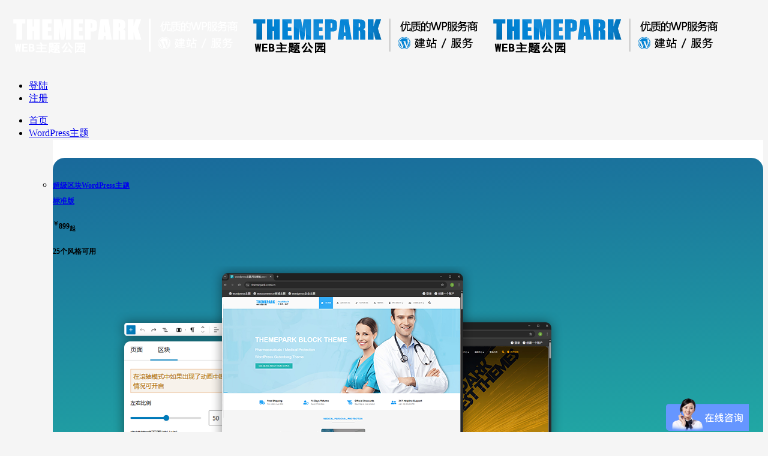

--- FILE ---
content_type: text/html; charset=UTF-8
request_url: https://www.themepark.com.cn/woocommercepfs-btcjyhbtjb.html
body_size: 19891
content:
<!DOCTYPE html PUBLIC "-//W3C//DTD XHTML 1.0 Strict//EN""http://www.w3.org/TR/xhtml1/DTD/xhtml1-strict.dtd"><html xmlns="http://www.w3.org/1999/xhtml" lang="zh-Hans" ><head profile="http://gmpg.org/xfn/11"><meta name="viewport" content="width=device-width,initial-scale=1.0,user-scalable=no"><meta name="format-detection" content="telephone=no"><meta http-equiv="Content-Type" content="text/html; charset=UTF-8" /><link media="all" href="https://www.themepark.com.cn/wp-content/cache/autoptimize/css/autoptimize_329474174e736bc2dacee45f72704e79.css" rel="stylesheet"><title> woocommerce批发商-不同层级用户不同价格功能实现-WEB主题公园</title><meta name="keywords" content="" /><meta name="description" content=" 之前我们兼容了woocommerce的会员系统插件--woocommerce memberships  可以自由创建多种会员并可以开启会员折扣， 但这款会员插件只能实现某个会员等级百分比或者实际金额减扣的折扣形式，而无法实现每一款产品对。" /><meta name="robots" content="max-image-preview:large"><link rel='dns-prefetch' href='//www.themepark.com.cn' /><link rel="canonical" href="https://www.themepark.com.cn/woocommercepfs-btcjyhbtjb.html" /> <script type='application/ld+json'>/*<![CDATA[*/{"@context":"https://schema.org","@type":"Article","inLanguage":"zh-Hans","url":"https://www.themepark.com.cn/woocommercepfs-btcjyhbtjb.html","headline":"woocommerce批发商-不同层级用户不同价格功能实现","name":"woocommerce批发商-不同层级用户不同价格功能实现","description":"&#20043;&#21069;&#25105;&#20204;&#20860;&#23481;&#20102;woocommerce&#30340;&#20250;&#21592;&#31995;&#32479;&#25554;&#20214;&ndash;woocommerce memberships&nbsp; ","image":"https://www.themepark.com.cn/wp-content/uploads/2018/06/WooCommerce-Role-Based-Price9-1.png","author":{"@type":"Person","name":"WEB主题公园"},"publisher":{"@type":"Organization","name":"WEB主题公园"},"datePublished":"2018-06-20T14:40:33+08:00","dateModified":"2019-04-08T09:41:21+08:00","mainEntityOfPage":{"@type":"WebPage","@id":"https://www.themepark.com.cn/woocommercepfs-btcjyhbtjb.html"}}/*]]>*/</script> <link rel="preload" as="font" href="https://www.themepark.com.cn/wp-content/plugins/font-awesome-local/5.0/webfonts/fa-solid-900.woff2" crossorigin><link rel="preload" as="font" href="https://www.themepark.com.cn/wp-content/plugins/font-awesome-local/5.0/webfonts/fa-regular-400.woff2" crossorigin><link rel="preload" as="font" href="https://www.themepark.com.cn/wp-content/plugins/font-awesome-local/5.0/webfonts/fa-brands-400.woff2" crossorigin><link rel="icon" href="https://www.themepark.com.cn/wp-content/uploads/2021/03/cropped-fa-32x32.jpg" sizes="32x32" /><link rel="icon" href="https://www.themepark.com.cn/wp-content/uploads/2021/03/cropped-fa-192x192.jpg" sizes="192x192" /><link rel="apple-touch-icon" href="https://www.themepark.com.cn/wp-content/uploads/2021/03/cropped-fa-180x180.jpg" /><meta name="msapplication-TileImage" content="https://www.themepark.com.cn/wp-content/uploads/2021/03/cropped-fa-270x270.jpg" /> <script src="https://res.wx.qq.com/open/js/jweixin-1.0.0.js"></script> <!--[if lt IE 9]> <script>/*<![CDATA[*/(function(){if(!/*@cc_on!@*/0)return;var e="abbr, article, aside, audio, canvas, datalist, details, dialog, eventsource, figure, footer, header, hgroup, mark, menu, meter, nav, output, progress, section, time, video".split(', ');var i=e.length;while(i--){document.createElement(e[i])}})()/*]]>*/</script> <![endif]--></head><body class="wp-singular post-template-default single single-post postid-10393 single-format-standard wp-theme-newthemepark nomorebody drop msheader"style="background-color:#f5f5f5;background-position:left;" data-link="https://www.themepark.com.cn/woocommercepfs-btcjyhbtjb.html" ><header class="header  newhead "><div class="nav"><div class="logo droplogobox"><div><a href="https://www.themepark.com.cn"><img class="pclogo" src="https://www.themepark.com.cn/wp-content/uploads/2025/09/logow.png" alt="WEB主题公园"/><img class="droplogo" src="https://www.themepark.com.cn/wp-content/uploads/2025/09/logo.png"alt="WEB主题公园"/><img class="movelogo" src="https://www.themepark.com.cn/wp-content/uploads//2025/09/logo.png" alt="WEB主题公园"/></a></div></div><ul class="listlet PcOnly"><li class="text_ul_btn"> <a href="https://www.themepark.com.cn/login?redirect_to=https%3A%2F%2Fwww.themepark.com.cn%2Fwoocommercepfs-btcjyhbtjb.html"rel="nofollow">登陆</a></li><li class="text_ul_btn"> <a href="https://www.themepark.com.cn/register#top" rel="nofollow">注册</a></li></ul><nav class="mu_move_container"><ul class="menu_header header_pic_nav mu-wrapper "><li id="menu-item-5395"  class="mu-slide   depth0 menu-item menu-item-type-custom menu-item-object-custom menu-item-home noft"><a class="mu_a"  href="https://www.themepark.com.cn/"><span class="nusw obk">首页</span></a><i class="mu_i"></i></li><li id="menu-item-11641"  class="mu-slide   depth0 menu-item menu-item-type-taxonomy menu-item-object-category menu-item-has-children noft"><a class="mu_a"  href="https://www.themepark.com.cn/category/blocktheme"><span class="nusw obk">WordPress主题</span></a><i class="mu_i"></i><ul class="sub-menu"><li class="nav_block_contents"><div class="post_content "><div class="wp-block-themepark-block-themepark-area block_layout thempark-block undefined" id="" style="background-color:#ffffff;padding-bottom:30px;padding-top:30px;" data-swiper-parallax="-700"><div class="block_layout_in clomnsmal " style=""><div class="wp-block-column block_layout_in is-layout-flow wp-block-column-is-layout-flow"><div class="wp-block-columns is-layout-flex wp-container-corecolumns-is-layout-9d6595d7 wp-block-columns-is-layout-flex"><div class="wp-block-column is-layout-flow wp-block-column-is-layout-flow"><div class="wp-block-themepark-block-themepark-wright content-super-p  linkout" style="font-size:12px;line-height:26px;background:linear-gradient(175deg,rgb(25,105,155) 0%,rgb(34,175,165) 100%);padding:1px 0px;border-radius:20px;"><div class="wp-block-column is-layout-flow wp-block-column-is-layout-flow"><div class="wp-block-themepark-block-themepark-xian theme_fang_out" style="text-align:left;padding-top:20px;"><div class="fangbox" style="width:undefinedpx;"></div></div><p class="has-text-align-center has-monte-white-color has-text-color has-link-color has-medium-font-size wp-elements-3317c7c03142da49ab59fc4cde8b636d"><a href="https://www.themepark.com.cn/category/blocktheme"><strong>超级区块WordPress主题</strong><br /><strong>标准版</strong></a></p><p class="has-text-align-center has-monte-white-color has-text-color has-link-color has-medium-font-size wp-elements-5ebe2e45f8bdf210d6a3b2dadff339f0"><strong><sup>￥</sup>899<sub>起</sub></strong></p><p class="has-text-align-center has-monte-white-color has-text-color has-link-color has-normal-font-size wp-elements-389aedb8d04eebaad305f0a5e531ebef"><strong><mark style="background-color:rgba(0, 0, 0, 0)" class="has-inline-color has-monte-white-color">25个风格可用</mark></strong></p><figure class="wp-block-image size-full"><a href="https://www.themepark.com.cn/category/blocktheme"><img src="https://www.themepark.com.cn/wp-content/uploads/2025/09/ad2.png" alt="超级区块WordPress主题
标准版" class="wp-image-14543"/></a></figure></div></div></div><div class="wp-block-column is-layout-flow wp-block-column-is-layout-flow"><div class="wp-block-themepark-block-themepark-wright content-super-p  linkout" style="font-size:12px;line-height:26px;background:linear-gradient(175deg,rgb(38,118,215) 0%,rgb(130,47,194) 100%);padding:1px 0px;border-radius:20px;"><div class="wp-block-column is-layout-flow wp-block-column-is-layout-flow"><div class="wp-block-themepark-block-themepark-xian theme_fang_out" style="text-align:left;padding-top:20px;"><div class="fangbox" style="width:undefinedpx;"></div></div><p class="has-text-align-center has-monte-white-color has-text-color has-link-color has-medium-font-size wp-elements-a405e14d1645a1495c26b1bb052e5dbe"><a href="https://www.themepark.com.cn/category/blockthemeshop"><strong>超级区块WordPress主题</strong><br /><strong>商城版</strong></a><br /></p><p class="has-text-align-center has-monte-white-color has-text-color has-link-color has-medium-font-size wp-elements-bd4cf7d3f38972cdf4acb2beb58347d2"><strong><sup>￥</sup>1199<sub>起</sub></strong></p><p class="has-text-align-center has-monte-white-color has-text-color has-link-color has-normal-font-size wp-elements-3716f7bebee01bded4b3104b04309c6b"><strong><mark style="background-color:rgba(0, 0, 0, 0)" class="has-inline-color has-monte-white-color">13个风格可用</mark></strong></p><figure class="wp-block-image size-full"><a href="https://www.themepark.com.cn/category/blockthemeshop"><img src="https://www.themepark.com.cn/wp-content/uploads/2025/09/ad3.png" alt="超级区块WordPress主题
商城版" class="wp-image-14541"/></a></figure></div></div></div><div class="wp-block-column is-layout-flow wp-block-column-is-layout-flow"><div class="wp-block-themepark-block-themepark-wright content-super-p  linkout" style="font-size:12px;line-height:26px;background:linear-gradient(175deg,rgb(57,97,17) 0%,rgb(164,200,23) 100%);padding:1px 0px;border-radius:20px;"><div class="wp-block-column is-layout-flow wp-block-column-is-layout-flow"><div class="wp-block-themepark-block-themepark-xian theme_fang_out" style="text-align:left;padding-top:20px;"><div class="fangbox" style="width:undefinedpx;"></div></div><p class="has-text-align-center has-monte-white-color has-text-color has-link-color has-medium-font-size wp-elements-445341b520977988651f9f123c5eb7bc"><a href="https://www.themepark.com.cn/category/blocktheme-free"><strong>超级区块WordPress主题</strong><br /><strong>免费版</strong></a></p><div class="wp-block-themepark-block-themepark-xian theme_fang_out" style="text-align:left;padding-top:5px;"><div class="fangbox" style="width:undefinedpx;"></div></div><p class="has-text-align-center has-monte-white-color has-text-color has-link-color has-normal-font-size wp-elements-c0e2681d6e130e2c2f2c55a3485f0f8a"><strong>免费下载已经开放</strong></p><p class="has-text-align-center has-monte-white-color has-text-color has-link-color has-normal-font-size wp-elements-9dfa3e308e5cf32290c492d5b87e4438"><strong>前往下载</strong></p><figure class="wp-block-image size-full"><a href="https://www.themepark.com.cn/category/blocktheme-free"><img src="https://www.themepark.com.cn/wp-content/uploads/2025/09/ad1.png" alt="超级区块WordPress主题
免费版" class="wp-image-14542"/></a></figure></div></div></div><div class="wp-block-column is-layout-flow wp-block-column-is-layout-flow"><div class="wp-block-themepark-block-themepark-wright content-super-p  linkout" style="font-size:12px;line-height:26px;background:linear-gradient(90deg,rgb(10,35,51) 0%,rgb(44,51,89) 100%);padding:1px 0px;border-radius:20px;"><div class="wp-block-column is-layout-flow wp-block-column-is-layout-flow"><div class="wp-block-themepark-block-themepark-xian theme_fang_out" style="text-align:left;padding-top:5px;"><div class="fangbox" style="width:undefinedpx;"></div></div><p class="has-text-align-center has-monte-white-color has-text-color has-link-color has-medium-font-size wp-elements-4ae2f1262eee2ffa70e52b42097e89d3"><strong><a href="https://www.themepark.com.cn/xcdy">各版本对比和价格</a></strong></p><figure class="wp-block-image size-full"><a href="https://www.themepark.com.cn/xcdy"><img src="https://www.themepark.com.cn/wp-content/uploads/2025/09/duibi.png" alt="多个wordpress主题版本对比" class="wp-image-14572"/></a></figure></div></div><div class="wp-block-themepark-block-themepark-icon thempark-block themepark_icon_list_out undefined  pbju" id="nomo3" style="padding-top:5px;"><div class="themepark_icon_list_in " style=""><ul class="themepark_icon_lists iconl1 iconls1" style="text-align:left;"><li class="themepark_icon_box " href="https://www.themepark.com.cn/category/themes/chinese-localization" style="border-radius:15px;"><a href="https://www.themepark.com.cn/category/themes/chinese-localization"><div class="themepark_icon_box_i"><div class="themepark_icon_box_i_out"><i class="fab fa-wordpress" style="color:#0173bb;font-size:20px;"></i></div></div><div class="themepark_icon_box_d" style="font-size:14px;color:#666666;"><b style="font-size:16px;color:#0f0f0f;"> 经典wordpress付费主题</b><span>旧版本开发的WordPress付费主题</span><span></span></div><div class="themepark_icon_box_bac" style="background:#f3f3f3;border-radius:15px;"></div></a></li><li class="themepark_icon_box " href="https://www.themepark.com.cn/category/themes/originalthemes" style="border-radius:15px;"><a href="https://www.themepark.com.cn/category/themes/originalthemes"><div class="themepark_icon_box_i"><div class="themepark_icon_box_i_out"><i class="fab fa-wordpress" style="color:#0173bb;font-size:20px;"></i></div></div><div class="themepark_icon_box_d" style="font-size:14px;color:#666666;"><b style="font-size:16px;color:#0f0f0f;">经典wordpress免费主题</b><span>旧版本开发的WordPress免费主题</span></div><div class="themepark_icon_box_bac" style="background:#f3f3f3;border-radius:15px;"></div></a></li></ul></div></div></div></div></div></div><div class="layout_badh"></div></div></div></li></li></ul></li><li id="menu-item-14569"  class="mu-slide   depth0 menu-item menu-item-type-taxonomy menu-item-object-category menu-item-has-children noft"><a class="mu_a"  href="https://www.themepark.com.cn/category/blockthemeclass"><span class="nusw obk">文档和下载</span></a><i class="mu_i"></i><ul class="sub-menu"><li id="menu-item-14577"  class="mu-slide   depth1 menu-item menu-item-type-taxonomy menu-item-object-category noft"><a class="mu_a"  href="https://www.themepark.com.cn/category/blocklibrary"><span class="nusw obk">wordpress古藤堡区块库</span></a><i class="mu_i"></i></li><li id="menu-item-14576"  class="mu-slide   depth1 menu-item menu-item-type-taxonomy menu-item-object-category noft"><a class="mu_a"  href="https://www.themepark.com.cn/category/themepark-gutenberg-block"><span class="nusw obk">wordpress古藤堡区块介绍</span></a><i class="mu_i"></i></li></ul></li><li id="menu-item-5403"  class="mu-slide   depth0 menu-item menu-item-type-taxonomy menu-item-object-category current-post-ancestor current-menu-parent current-post-parent menu-item-has-children noft"><a class="mu_a"  href="https://www.themepark.com.cn/category/news"><span class="nusw obk">WordPress技术博客</span></a><i class="mu_i"></i><ul class="sub-menu"><li class="nav_block_contents"><div class="post_content "><div class="wp-block-themepark-block-themepark-area block_layout thempark-block undefined bom10 top10" id="" style="background-color:#ffffff;padding-bottom:36px;padding-top:30px;" data-swiper-parallax="-700"><div class="block_layout_in" style=""><div class="wp-block-column block_layout_in is-layout-flow wp-block-column-is-layout-flow"><div class="wp-block-themepark-block-themepark-icon thempark-block themepark_icon_list_out undefined  pbju" id="nomo" style="padding-bottom:21px;"><div class="themepark_icon_list_in fullicon " style=""><ul class="themepark_icon_lists iconl3 iconls1" style="text-align:left;"><li class="themepark_icon_box " href="https://www.themepark.com.cn/category/news/woocommerce" style="border-radius:15px;"><a href="https://www.themepark.com.cn/category/news/woocommerce"><div class="themepark_icon_box_i"><div class="themepark_icon_box_i_out"><i class="fas fa-shopping-bag" style="color:#0173bb;font-size:28px;"></i></div><b style="font-size:16px;color:#131313;">WooCommerce专区</b></div><div class="themepark_icon_box_d" style="font-size:14px;color:#666666;"><span>插件分享和教程</span></div><div class="themepark_icon_box_bac" style="background:#f9f9f9;border-radius:15px;"></div></a></li><li class="themepark_icon_box " href="https://www.themepark.com.cn/category/news/wordpress-woocommerce-development-record" style="border-radius:15px;"><a href="https://www.themepark.com.cn/category/news/wordpress-woocommerce-development-record"><div class="themepark_icon_box_i"><div class="themepark_icon_box_i_out"><i class="fas fa-file-signature" style="color:#0173bb;font-size:28px;"></i></div><b style="font-size:16px;color:#131313;">开发记录</b></div><div class="themepark_icon_box_d" style="font-size:14px;color:#666666;"><span>开发时遇到的问题解决记录</span></div><div class="themepark_icon_box_bac" style="background:#f9f9f9;border-radius:15px;"></div></a></li><li class="themepark_icon_box " href="https://www.themepark.com.cn/category/news/technology" style="border-radius:15px;"><a href="https://www.themepark.com.cn/category/news/technology"><div class="themepark_icon_box_i"><div class="themepark_icon_box_i_out"><i class="fab fa-wordpress" style="color:#0173bb;font-size:28px;"></i></div><b style="font-size:16px;color:#131313;">WordPress应用技术</b></div><div class="themepark_icon_box_d" style="font-size:14px;color:#666666;"><span>网站创建、维护的技术分享</span></div><div class="themepark_icon_box_bac" style="background:#f9f9f9;border-radius:15px;"></div></a></li><li class="themepark_icon_box " href="https://www.themepark.com.cn/category/news/independent-tutorials" style="border-radius:15px;"><a href="https://www.themepark.com.cn/category/news/independent-tutorials"><div class="themepark_icon_box_i"><div class="themepark_icon_box_i_out"><i class="fas fa-mouse-pointer" style="color:#0173bb;font-size:28px;"></i></div><b style="font-size:16px;color:#131313;">经典主题配套教程</b></div><div class="themepark_icon_box_d" style="font-size:14px;color:#666666;"><span>经典wordpress主题相关的配套教程</span></div><div class="themepark_icon_box_bac" style="background:#f9f9f9;border-radius:15px;"></div></a></li><li class="themepark_icon_box " href="https://www.themepark.com.cn/category/news/design" style="border-radius:15px;"><a href="https://www.themepark.com.cn/category/news/design"><div class="themepark_icon_box_i"><div class="themepark_icon_box_i_out"><i class="fas fa-magic" style="color:#0173bb;font-size:28px;"></i></div><b style="font-size:16px;color:#131313;">建站素材和设计</b></div><div class="themepark_icon_box_d" style="font-size:14px;color:#666666;"><span>素材下载，设计欣赏</span></div><div class="themepark_icon_box_bac" style="background:#f9f9f9;border-radius:15px;"></div></a></li><li class="themepark_icon_box " href="https://www.themepark.com.cn/category/news/the-plug-in" style="border-radius:15px;"><a href="https://www.themepark.com.cn/category/news/the-plug-in"><div class="themepark_icon_box_i"><div class="themepark_icon_box_i_out"><i class="fas fa-plug" style="color:#0173bb;font-size:28px;"></i></div><b style="font-size:16px;color:#131313;">插件介绍分享</b></div><div class="themepark_icon_box_d" style="font-size:14px;color:#666666;"><span>测评WordPerss插件和分享</span></div><div class="themepark_icon_box_bac" style="background:#f9f9f9;border-radius:15px;"></div></a></li></ul></div></div></div></div><div class="layout_badh"></div></div></div></li></li></ul></li><li id="menu-item-14578"  class="mu-slide   depth0 menu-item menu-item-type-post_type menu-item-object-page noft"><a class="mu_a"  href="https://www.themepark.com.cn/services/customized"><span class="nusw obk">定制服务</span></a><i class="mu_i"></i></li><li id="menu-item-10705"  class="mu-slide   depth0 menu-item menu-item-type-post_type menu-item-object-page menu-item-has-children noft"><a class="mu_a"  href="https://www.themepark.com.cn/yfwqhjpz"><span class="nusw obk">服务器维运</span></a><i class="mu_i"></i><ul class="sub-menu"><li id="menu-item-14580"  class="mu-slide   depth1 menu-item menu-item-type-post_type menu-item-object-page noft"><a class="mu_a"  href="https://www.themepark.com.cn/hosting"><span class="nusw obk">云服务器和主机推荐</span></a><i class="mu_i"></i></li><li id="menu-item-14579"  class="mu-slide   depth1 menu-item menu-item-type-post_type menu-item-object-page noft"><a class="mu_a"  href="https://www.themepark.com.cn/fwqymmfhfffw"><span class="nusw obk">云服务器付费技术支持</span></a><i class="mu_i"></i></li></ul></li><li class="mu-slide menu-item mu-sho"></li></ul></nav> <span class=" header_nav_move_btn"><i class="fa fas fa-bars fa-navicon"></i></span> <a href="https://www.themepark.com.cn/login?redirect_to=https%3A%2F%2Fwww.themepark.com.cn%2Fwoocommercepfs-btcjyhbtjb.html" class="search_box_move_btn"> <i class="search_iocn fa  fa-user"></i> </a><div class="move_bac"></div><div class="wp_clear"></div></div><div class="haeader_bac_clor"></div></header><div class="content cat_content"><mian class="post_content nobotnp dong"><div class="the_page_content mbsingle"><div class="post_content "><section class="wp-block-themepark-block-themepark-area block_layout thempark-block undefined bom30 top30" id="padingmax" style="background:linear-gradient(135deg,rgb(8,35,51) 0%,rgb(13,79,105) 100%);padding-bottom:21px;padding-top:116px;" data-swiper-parallax="-700"><div class="block_layout_in" style="max-width:1920px;"><div class="wp-block-column block_layout_in is-layout-flow wp-block-column-is-layout-flow"><div class="wp-block-themepark-block-themepark-wright content-super-p" style="font-size:12px;line-height:20px;padding:10px 10px;"><div class="wp-block-column is-layout-flow wp-block-column-is-layout-flow"><h2 class="wp-block-heading has-text-align-center mosy has-monte-white-color has-text-color has-link-color has-large-font-size wp-elements-49674347ed1238aee38117294c045487">WEB主题公园</h2><div class="wp-block-themepark-block-themepark-xian theme_fang_out" style="text-align:left;padding-top:15px;"><div class="fangbox" style="width:undefinedpx;"></div></div><p class="has-text-align-center has-monte-white-color has-text-color has-link-color has-small-font-size wp-elements-5921019f185facaa2f10432d918f360d">WordPress原创主题，高端网站模板建站，网站模板建站资源以及开发知识分享，尽在WEB主题公园<br />WEB主题公园致力于开发适合中国人习惯的中文WordPress网站模板，并提供全程视频教程，让您能够轻松的使用网站模板建立好自己的网站！</p><div class="wp-block-themepark-block-themepark-wright content-super-p" style="font-size:14px;line-height:20px;color:#ffffff;padding:25px 10px;text-align: center;"><div class="wp-block-column is-layout-flow wp-block-column-is-layout-flow"><div class="block_breadcrumbs"><nav class="breadcrumbs" aria-label="面包屑导航"> <a itemprop="breadcrumb" href="https://www.themepark.com.cn">首页</a> / <a href="https://www.themepark.com.cn/category/focus">热点聚焦</a> / <a href="https://www.themepark.com.cn/category/news/theme-function">本站wordpress功能介绍</a> / <a href="https://www.themepark.com.cn/category/news/woocommerce/woocommercecjtj">woocommerce插件推荐</a><span class="current"> / woocommerce批发商-不同层级用户不同价格功能实现</span></nav></div></div></div></div></div></div></div><div class="layout_badh"><div class="shizhezhao" style="opacity:0.51;background-color:;"></div></div></section><section class="wp-block-themepark-block-themepark-area block_layout thempark-block undefined bom20 top20" id="padingmax" style="background-color:#ecf0f0;padding-bottom:6px;padding-top:34px;" data-swiper-parallax="-700"><div class="block_layout_in clomnsmal " style="max-width:1400px;"><div class="wp-block-column block_layout_in is-layout-flow wp-block-column-is-layout-flow"><div class="wp-block-columns is-layout-flex wp-container-corecolumns-is-layout-9d6595d7 wp-block-columns-is-layout-flex"><div class="wp-block-column is-layout-flow wp-block-column-is-layout-flow" style="flex-basis:73%"><article class="wp-block-themepark-block-themepark-wright content-super-p" style="font-size:16px;line-height:30px;background-color:#ffffff;padding:40px 20px;border-radius:15px;"><div class="wp-block-column is-layout-flow wp-block-column-is-layout-flow"><header class="post_title_head " ><div class="title"><h1 class="h1title" style="font-size:28px;color:#0d0d0d;">woocommerce批发商-不同层级用户不同价格功能实现</h1></div><div class="description"style="background-color:#ffffff;"><time style="color:#0173bb;"><i class="fa fa-calendar"></i>2018年6月20日</time><span style="color:#0173bb;"><i class="fa fa-folder"></i><a style="color:#0173bb;" href="https://www.themepark.com.cn/category/news/woocommerce">woocommerce商城专区</a> <a style="color:#0173bb;" href="https://www.themepark.com.cn/category/news/woocommerce/woocommercecjtj">woocommerce插件推荐</a> <a style="color:#0173bb;" href="https://www.themepark.com.cn/category/news/wordpress-woocommerce-development-record">wordpress&amp;woocommerce开发记录</a> <a style="color:#0173bb;" href="https://www.themepark.com.cn/category/news/technology">WordPress应用技术</a> <a style="color:#0173bb;" href="https://www.themepark.com.cn/category/news">WordPress技术博客</a> <a style="color:#0173bb;" href="https://www.themepark.com.cn/category/news/the-plug-in">插件介绍</a> <a style="color:#0173bb;" href="https://www.themepark.com.cn/category/news/theme-function">本站wordpress功能介绍</a> <a style="color:#0173bb;" href="https://www.themepark.com.cn/category/focus">热点聚焦</a> </span> <span style="color:#0173bb;"><i class="fa fa-eye"></i>7095</span></div></header><div class="wp-block-themepark-block-themepark-xian theme_fang_out" style="text-align:left;padding-bottom:20px;"><div class="fangbox" style="width:100%;height:1px;background:linear-gradient(90deg,rgb(1,115,187) 0%,rgb(130,2,161) 100%);"></div></div><p><?xml encoding="utf-8" ?><h2>&#22522;&#20110;WooCommerce Role Based Price &#21644; user-role-editor &#25171;&#36896;&#19968;&#20010;&#22810;&#23618;&#32423;&#29992;&#25143;&#19981;&#21516;&#20215;&#26684;&#30340;&#25209;&#21457;&#31867;&#22411;&#32593;&#31449;</h2><p>&#20043;&#21069;&#25105;&#20204;&#20860;&#23481;&#20102;woocommerce&#30340;&#20250;&#21592;&#31995;&#32479;&#25554;&#20214;--woocommerce memberships&nbsp; &#21487;&#20197;&#33258;&#30001;&#21019;&#24314;&#22810;&#31181;&#20250;&#21592;&#24182;&#21487;&#20197;&#24320;&#21551;&#20250;&#21592;&#25240;&#25187;&#65292;</p><p>&#20294;&#36825;&#27454;&#20250;&#21592;&#25554;&#20214;&#21482;&#33021;&#23454;&#29616;&#26576;&#20010;&#20250;&#21592;&#31561;&#32423;&#30334;&#20998;&#27604;&#25110;&#32773;&#23454;&#38469;&#37329;&#39069;&#20943;&#25187;&#30340;&#25240;&#25187;&#24418;&#24335;&#65292;<span style="color: #ff0000;"><strong>&#32780;&#26080;&#27861;&#23454;&#29616;&#27599;&#19968;&#27454;&#20135;&#21697;&#23545;&#27599;&#19968;&#31181;&#19981;&#21516;&#23618;&#32423;&#30340;&#29992;&#25143;&#23545;&#24212;&#19981;&#21516;&#30340;&#20215;&#26684;</strong></span>&#12290;</p><p>&#20851;&#20110;woocommerce memberships&#20250;&#21592;&#31561;&#32423;&#25554;&#20214;&#20320;&#21487;&#20197;&#26597;&#38405;&#36825;&#31687;&#25991;&#31456;&#36827;&#34892;&#20102;&#35299;[<a href="https://www.themepark.com.cn/woocommercemembershipshydj.html" target="_blank" rel="noopener noreferrer"> woocommerce memberships&#20250;&#21592;&#31561;&#32423;&#35270;&#39057;&#25945;&#31243;</a>]</p><p>&nbsp;</p><p>&#19978;&#38754;&#35828;&#21040;&#30340;<span class="item-title">woocommerce memberships&#20250;&#21592;&#31561;&#32423;&#25554;&#20214;&#25152;&#33021;&#22815;&#25552;&#20379;&#30340;&#20215;&#26684;&#21464;&#21270;&#26159;&#22522;&#20110;&#20250;&#21592;&#25240;&#25187;&#30340;</span></p><p><span class="item-title">&#27604;&#22914;&#65306;</span></p><ul><li>&#30333;&#38134;&#20250;&#21592;&#20139;&#21463;&#37096;&#20998;&#21830;&#21697;9&#25240;&#65292;</li><li><span class="item-title">&#40644;&#37329;&#20250;&#21592;&#26576;&#20123;&#21830;&#21697;&#21487;&#20197;&#25171;8&#25240;&#65292;</span></li><li><span class="item-title">&#38075;&#30707;&#20250;&#21592;&#21487;&#20197;&#25171;7&#25240;&#12290;</span></li></ul><p>&nbsp;</p><p><span class="item-title">&#36825;&#26679;&#30340;&#25805;&#20316;&#27604;&#36739;&#31548;&#32479;&#65292;&#26080;&#27861;&#31934;&#30830;&#30340;&#36755;&#20837;&#25240;&#25187;&#20215;&#26684;&#12290;</span></p><p><span class="item-title">&#38024;&#23545;&#20110;&#19968;&#20123;&#34892;&#19994;&#26469;&#35828;&#65292;&#24076;&#26395;&#30340;&#26159;&#27599;&#19968;&#20010;&#20250;&#21592;&#31561;&#32423;&#29992;&#25143;&#26377;&#19968;&#20010;&#23545;&#24212;&#30340;&#21487;&#22635;&#20889;&#30340;&#20215;&#26684;&#65292;&#19968;&#33324;&#26469;&#35828;&#25209;&#21457;&#31867;&#22411;&#30340;&#31995;&#32479;&#20250;&#27604;&#36739;&#24120;&#35265;&#12290;</span></p><p>&#27604;&#22914;&#65306;</p><ul><li>&#38646;&#21806;&#29992;&#25143;&#30340;&#20215;&#26684;&#20026;500</li><li>&#19968;&#32423;&#25209;&#21457;&#21830;&#30340;&#20215;&#26684;&#20026;449</li><li>&#20108;&#32423;&#25209;&#21457;&#21830;&#30340;&#20215;&#26684;&#20026;399</li></ul><p>&nbsp;</p><p>&#36825;&#26679;&#27604;&#36739;&#31934;&#30830;&#30340;&#20215;&#26684;&#23545;&#24212;&#65292;&#20170;&#22825;&#25105;&#20204;&#25152;&#20351;&#29992;&#30340;2&#20010;&#25554;&#20214;&#23601;&#33021;&#22815;&#23454;&#29616;&#20986;&#36825;&#26679;&#30340;&#21151;&#33021;&#12290;</p><p>&nbsp;</p><h2>WooCommerce Role Based Price &#22522;&#20110;&#35282;&#33394;&#30340;&#20215;&#26684;&#35774;&#32622;&#25554;&#20214;</h2><p>&#36825;&#27454;&#25554;&#20214;&#33021;&#22815;&#35753;&#20320;&#35774;&#32622;&#19981;&#21516;&#30340;&#35282;&#33394;&#30340;&#29992;&#25143;&#25152;&#23545;&#24212;&#30340;&#20855;&#20307;&#20215;&#26684;&#65292;&#20351;&#29992;&#38750;&#24120;&#26041;&#20415;&#21644;&#31616;&#21333;&#65292;&#30446;&#21069;WEB&#20027;&#39064;&#20844;&#22253;&#24050;&#32463;&#25552;&#20379;&#20102;&#27492;&#25554;&#20214;&#30340;&#27721;&#21270;&#21253;&#65292;&#21487;&#20197;&#30452;&#25509;&#20351;&#29992;&#12290;</p><p>&#22914;&#26524;&#20320;&#23433;&#35013;&#20102;&#27492;&#25554;&#20214;&#65292;&#32780;&#27809;&#26377;&#27721;&#21270;&#21253;&#65292;<strong>&#35831;&#19979;&#36733;&#25554;&#20214;&#27721;&#21270;&#21253;</strong>&#65306;<a href="https://www.themepark.com.cn/wp-content/uploads/2018/06/woocommerce-role-based-price-languages.zip" target="_blank" rel="noopener noreferrer">WooCommerce Role Based Price&#27721;&#21270;&#21253;&#19979;&#36733;</a></p><p><em>&#27721;&#21270;&#21253;&#19979;&#36733;&#20043;&#21518;&#25918;&#20837;&#25554;&#20214;&#25991;&#20214;&#22841;languages&#19979;&#12290;</em></p><p><strong>&#22914;&#26524;&#20320;&#27809;&#26377;&#23433;&#35013;&#25554;&#20214;&#65292;&#20063;&#21487;&#20197;&#22312;&#27492;&#30452;&#25509;&#19979;&#36733;&#25554;&#20214;&#23433;&#35013;&#21253;&#23433;&#35013;</strong>&#65306;https://pan.baidu.com/s/1V9b4T1wp5hjV-8hv0lr9_Q</p><p>&nbsp;</p><p>&#25554;&#20214;&#26159;&#22522;&#20110;woocommerce&#30340;&#65292;&#22240;&#27492;&#22312;&#20351;&#29992;&#20043;&#21069;&#65292;&#30830;&#20445;&#20320;&#30340;&#21830;&#22478;&#31995;&#32479;&#26159;woocommerce&#21830;&#22478;&#65292;&#23433;&#35013;&#20102;woocommerce&#25554;&#20214;&#12290;</p><p>&#23433;&#35013;&#23436;&#25104;&#25554;&#20214;&#20043;&#21518;&#65292;&#22312;&#21518;&#21488;--woocommerce&#19979;&#25214;&#21040;<strong>&#22522;&#20110;&#35282;&#33394;&#30340;&#20215;&#26684;&#35774;&#32622;</strong></p><p><img class="alignnone size-full wp-image-10395" src="https://www.themepark.com.cn/wp-content/uploads/2018/06/WooCommerce-Role-Based-Price.png" alt="woocommerce&#25209;&#21457;&#21830;-&#19981;&#21516;&#23618;&#32423;&#29992;&#25143;&#19981;&#21516;&#20215;&#26684;&#21151;&#33021;&#23454;&#29616;&#65288;images 1&#65289;" width="341" height="248"></p><p>&#21487;&#20197;&#30475;&#21040;&#22914;&#19979;&#36873;&#39033;&#65306;</p><p><img class="alignnone size-full wp-image-10396" src="https://www.themepark.com.cn/wp-content/uploads/2018/06/WooCommerce-Role-Based-Price2.png" alt="woocommerce&#25209;&#21457;&#21830;-&#19981;&#21516;&#23618;&#32423;&#29992;&#25143;&#19981;&#21516;&#20215;&#26684;&#21151;&#33021;&#23454;&#29616;&#65288;images 2&#65289;" width="839" height="374"></p><p>&#36873;&#39033;&#35299;&#37322;&#65306;</p><ol><li><strong>&#20801;&#35768;&#30340;&#29992;&#25143;&#35282;&#33394;</strong>&#65306;<br> &#20320;&#38656;&#35201;&#35774;&#32622;&#19981;&#21516;&#20215;&#26684;&#30340;&#35282;&#33394;&#65292;&#22312;&#27809;&#26377;&#36827;&#34892;&#35282;&#33394;&#28155;&#21152;&#65288;&#21518;&#32493;&#25554;&#20214;&#35762;&#35299;&#65289;&#30340;&#24773;&#20917;&#19979;&#20320;&#21482;&#33021;&#30475;&#21040;WordPress&#40664;&#35748;&#30340;&#35282;&#33394;&#65306;&#39038;&#23458;&#65288;woocommerce&#25552;&#20379;&#30340;&#35282;&#33394;&#65289;&#65292;&#31649;&#29702;&#21592;&#65288;administrator&#65289;&#65292;&#32534;&#36753;&#65288;Editor&#65289;&#65292;&#20316;&#32773;&#65288;Author&#65289;&#31561;&#40664;&#35748;&#35282;&#33394;&#65292;&#20320;&#29616;&#22312;&#21487;&#20197;&#23581;&#35797;&#22686;&#21152;&#39038;&#23458;&#65288;woocommerce&#25552;&#20379;&#30340;&#40664;&#35748;&#39038;&#23458;&#65292;&#27492;&#35282;&#33394;&#21487;&#20197;&#20316;&#20026;&#24050;&#30331;&#24405;&#29992;&#25143;&#65289;&#30340;&#20215;&#26684;&#65292;&#21644;&#35775;&#23458;/&#27880;&#38144;&#29992;&#25143;&#65288;&#26410;&#30331;&#24405;&#30340;&#20215;&#26684;&#65289;</li><li><strong>&#20801;&#35768;&#30340;&#20135;&#21697;&#23450;&#20215;&#65306;</strong><br> &#22522;&#20110;WordPress&#30340;&#20215;&#26684;&#65292;&#27492;&#22788;&#26377;2&#31181;&#20215;&#26684;&#65292;&#19968;&#31181;&#20026;&#21407;&#20215;&#65292;&#19968;&#31181;&#20026;&#20419;&#38144;&#20215;&#26684;&#65292;&#36825;&#37324;&#37117;&#21487;&#20197;&#36873;&#19978;</li><li><strong>&#21407;&#20215;&#26631;&#39064;&#21644;&#20419;&#38144;&#26631;&#39064;</strong><br> &#22312;&#19968;&#33324;&#30340;&#20027;&#39064;&#38656;&#35201;&#22635;&#20889;&#65292;&#33509;&#20351;&#29992;&#30340;web&#20027;&#39064;&#20844;&#22253;&#30340;&#20027;&#39064;&#21017;&#26080;&#38656;&#22635;&#20889;</li></ol><p>&#27492;&#22788;&#35774;&#32622;&#23436;&#25104;&#21363;&#21487;&#12290;</p><p>&#23436;&#25104;&#20043;&#21518;&#35774;&#32622;&#21333;&#20010;&#20135;&#21697;&#38024;&#23545;&#19981;&#21516;&#23618;&#32423;&#30340;&#20215;&#26684;&#65306;</p><p><span style="font-size: 18pt;"><strong>&#21333;&#20010;&#21830;&#21697;&#32534;&#36753;&#22914;&#19979;</strong></span></p><p>&#36827;&#20837;&#21830;&#21697;&#32534;&#36753;&#65292;&#21830;&#21697;&#20840;&#37096;&#35774;&#32622;&#23436;&#25104;&#20043;&#21518;&#19979;&#25289;&#21040;&#26368;&#21518;&#25214;&#21040;&#22914;&#19979;&#22270;&#30340;WC&#29992;&#25143;&#35282;&#33394;&#32534;&#36753;&#22120;</p><p><img class="alignnone size-full wp-image-10397" src="https://www.themepark.com.cn/wp-content/uploads/2018/06/WooCommerce-Role-Based-Price3.png" alt="woocommerce&#25209;&#21457;&#21830;-&#19981;&#21516;&#23618;&#32423;&#29992;&#25143;&#19981;&#21516;&#20215;&#26684;&#21151;&#33021;&#23454;&#29616;&#65288;images 3&#65289;" width="898" height="217"></p><p>&#21487;&#20197;&#30475;&#21040;&#65292;&#25105;&#20043;&#21069;&#21152;&#20837;&#30340;&#35775;&#23458;/&#27880;&#38144;&#29992;&#25143; &#20063;&#23601;&#26159;&#26410;&#30331;&#24405;&#30340; &#21644;&#39038;&#23458;&#65288;&#24050;&#32463;&#30331;&#38470;&#65289;&#20004;&#20010;&#29992;&#25143;&#35282;&#33394;&#37117;&#21487;&#20197;&#35774;&#32622;&#19981;&#21516;&#30340;&#21407;&#20215;&#21644;&#20419;&#38144;&#20215;&#26684;</p><p>&#22914;&#26524;&#20320;&#30340;&#21830;&#21697;&#26159;&#21487;&#21464;&#21830;&#21697;&#65292;&#37027;&#20040;&#27599;&#19968;&#20010;&#21464;&#37327;&#37117;&#21487;&#20197;&#35774;&#32622;&#19981;&#21516;&#29992;&#25143;&#30340;&#20215;&#26684;</p><p><img class="alignnone size-full wp-image-10398" src="https://www.themepark.com.cn/wp-content/uploads/2018/06/WooCommerce-Role-Based-Price4.jpg" alt="woocommerce&#25209;&#21457;&#21830;-&#19981;&#21516;&#23618;&#32423;&#29992;&#25143;&#19981;&#21516;&#20215;&#26684;&#21151;&#33021;&#23454;&#29616;&#65288;images 4&#65289;" width="883" height="244"></p><p>&#21487;&#20197;&#30475;&#21040;&#21487;&#36873;&#21464;&#37327;&#65292;&#20320;&#20043;&#21069;&#20570;&#22909;&#30340;&#21464;&#37327;&#22343;&#21487;&#20197;&#22686;&#21152;&#19981;&#21516;&#35282;&#33394;&#30340;&#20215;&#26684;&#12290;</p><p>&nbsp;</p><p>&#21040;&#27492;&#22788;&#65292;&#20215;&#26684;&#30340;&#35774;&#32622;&#25105;&#20204;&#23601;&#35762;&#23436;&#20102;&#65292;</p><p><strong>&#20294;&#26159;&#22914;&#26524;&#25105;&#20204;&#21482;&#26377;WordPress&#21644;woocommerce&#40664;&#35748;&#30340;&#29992;&#25143;&#35282;&#33394;&#65292;<span style="color: #ff0000;">&#24456;&#26174;&#28982;&#26159;&#19981;&#22815;&#29992;&#30340;</span></strong>&#65292;&#25105;&#20204;&#38656;&#35201;&#22686;&#21152;&#26356;&#22810;&#30340;&#35282;&#33394;&#65292;&#27604;&#22914;&#19968;&#32423;&#25209;&#21457;&#21830;&#12289;&#20108;&#32423;&#25209;&#21457;&#21830;&#12289;&#19977;&#32423;&#25209;&#21457;&#21830;&#31561;&#31561;&#36825;&#26679;&#30340;&#35282;&#33394;&#12290;</p><p>&#22240;&#27492;&#19979;&#38754;&#25105;&#20204;&#23601;&#38656;&#35201;&#29992;&#21040;&#30340;&#25554;&#20214;user-role-editor</p><p>&nbsp;</p><h2>user-role-editor&#22686;&#21152;WordPress&#30340;&#29992;&#25143;&#35282;&#33394;&#32473;WooCommerce Role Based Price&#20351;&#29992;</h2><p>WordPress&#30340;&#29992;&#25143;&#35282;&#33394;&#21487;&#20197;&#20351;&#29992;&#20195;&#30721;&#22686;&#21152;&#65292;&#20294;&#26159;&#20026;&#20102;&#26041;&#20415;&#22823;&#37096;&#20998;&#19981;&#21160;&#20195;&#30721;&#30340;&#26379;&#21451;&#65292;&#25105;&#20204;&#20171;&#32461;&#36825;&#27454;&#25554;&#20214;&#32473;&#22823;&#23478;&#65292;&#36825;&#27454;&#25554;&#20214;&#21516;&#26679;&#30001;WEB&#20027;&#39064;&#20844;&#22253;&#23436;&#25104;&#20102;&#27721;&#21270;&#24037;&#20316;&#65292;&#20320;&#21487;&#20197;&#22312;&#19979;&#26041;&#19979;&#36733;&#65306;</p><p><strong>user-role-editor&#27721;&#21270;&#21253;&#19979;&#36733;</strong>&#65306;<a href="https://www.themepark.com.cn/wp-content/uploads/2018/06/user-role-editor-lang.zip" target="_blank" rel="noopener noreferrer">user-role-editor-lang.zip</a></p><p><em>&#27721;&#21270;&#21253;&#19979;&#36733;&#20043;&#21518;&#25918;&#20837;&#25554;&#20214;&#30446;&#24405;&#19979; lang&#25991;&#20214;&#22841;</em></p><p><strong>&#22914;&#26524;&#20320;&#27809;&#26377;&#27492;&#25554;&#20214;&#21487;&#20197;&#22312;&#27492;&#22788;&#30452;&#25509;&#19979;&#36733;&#20013;&#25991;&#29256;&#23433;&#35013;</strong>&#65306;https://pan.baidu.com/s/1J06bPsp25n3nbrXeLvtQQg</p><p>&nbsp;</p><p>&nbsp;</p><p>&#23433;&#35013;&#23436;&#25104;&#20043;&#21518;&#22312;&#21518;&#21488;--&#29992;&#25143;&#25214;&#21040;<strong>&#29992;&#25143;&#35282;&#33394;&#32534;&#36753;&#22120;</strong></p><p><img class="alignnone size-full wp-image-10409" src="https://www.themepark.com.cn/wp-content/uploads/2018/06/WooCommerce-Role-Based-Price11.png" alt="woocommerce&#25209;&#21457;&#21830;-&#19981;&#21516;&#23618;&#32423;&#29992;&#25143;&#19981;&#21516;&#20215;&#26684;&#21151;&#33021;&#23454;&#29616;&#65288;images 5&#65289;" width="336" height="235"></p><p>&nbsp;</p><p>&#36827;&#20837;&#29992;&#25143;&#35282;&#33394;&#32534;&#36753;&#22120;&#65292;&#30001;&#20110;&#20170;&#22825;&#25105;&#20204;&#21482;&#35762;&#35299;&#25554;&#20214;&#22686;&#21152;&#29992;&#25143;&#35282;&#33394;&#32473;WooCommerce Role Based Price&#20316;&#20026;&#38024;&#23545;&#20215;&#26684;&#65292;&#22240;&#27492;&#21482;&#35762;&#35299;&#22914;&#20309;&#22686;&#21152;&#29992;&#25143;&#35282;&#33394;&#65292;&#32780;&#19981;&#35762;&#35299;&#36825;&#20010;&#25554;&#20214;&#30340;&#20854;&#20182;&#21151;&#33021;&#65292;&#20854;&#20182;&#21151;&#33021;&#35831;&#22312;&#36825;&#31687;&#25991;&#31456;&#26597;&#30475;&#65306;<a href="https://www.themepark.com.cn/wordpressyhjsjqqxglbjcjuserroleeditorhhb.html" target="_blank" rel="noopener noreferrer">WordPress&#29992;&#25143;&#35282;&#33394;&#21450;&#20854;&#26435;&#38480;&#31649;&#29702;&#32534;&#36753;&#25554;&#20214;&#65306;User Role Editor&#27721;&#21270;&#29256;</a></p><p>&nbsp;</p><p>&#36827;&#20837;&#25554;&#20214;&#36873;&#39033;&#39029;&#38754;&#20043;&#21518;&#25214;&#21040;&#21491;&#20391;&#30340;&#28155;&#21152;&#35282;&#33394;&#65306;</p><p><img class="alignnone size-full wp-image-10400" src="https://www.themepark.com.cn/wp-content/uploads/2018/06/WooCommerce-Role-Based-Price5.png" alt="woocommerce&#25209;&#21457;&#21830;-&#19981;&#21516;&#23618;&#32423;&#29992;&#25143;&#19981;&#21516;&#20215;&#26684;&#21151;&#33021;&#23454;&#29616;&#65288;images 6&#65289;" width="348" height="342"></p><p>&#28857;&#20987;&#28155;&#21152;&#35282;&#33394;&#65306;</p><p><img class="alignnone size-full wp-image-10401" src="https://www.themepark.com.cn/wp-content/uploads/2018/06/WooCommerce-Role-Based-Price6.png" alt="woocommerce&#25209;&#21457;&#21830;-&#19981;&#21516;&#23618;&#32423;&#29992;&#25143;&#19981;&#21516;&#20215;&#26684;&#21151;&#33021;&#23454;&#29616;&#65288;images 7&#65289;" width="648" height="354"></p><p>&#35282;&#33394;&#21517;&#31216;id&#22635;&#20889;&#25340;&#38899;&#23383;&#27597;&#21363;&#21487;</p><p>&#35282;&#33394;&#21517;&#31216;&#30001;&#20320;&#33258;&#24049;&#20915;&#23450;&#65292;&#36825;&#37324;&#25105;&#35774;&#32622;&#20102;&#19968;&#20010;&#19968;&#32423;&#25209;&#21457;&#21830;</p><p>&#26368;&#21518;&#35831;&#27880;&#24847;&#65292;&#20174;&#39038;&#23458;&#22797;&#21046;&#19968;&#19979;&#26435;&#38480;&#65292;&#36825;&#26679;&#25105;&#20204;&#23601;&#19981;&#38656;&#35201;&#20877;&#21435;&#35774;&#32622;&#19968;&#36941;&#26435;&#38480;&#20102;&#12290;</p><p>&#23436;&#25104;&#20043;&#21518;&#65292;&#25105;&#20204;&#23601;&#26377;&#20102;&#19968;&#20010;&#26032;&#30340;&#35282;&#33394;&#21487;&#20197;&#28155;&#21152;&#23545;&#24212;&#30340;&#20215;&#26684;&#65292;&#22914;&#26524;&#20320;&#36824;&#38656;&#35201;&#26356;&#22810;&#32487;&#32493;&#28155;&#21152;&#21363;&#21487;&#12290;</p><p>&#28155;&#21152;&#23436;&#25104;&#20043;&#21518;&#65292;&#25105;&#20204;&#36820;&#22238;&#21040;WooCommerce Role Based Price&#65292;&#22312;&#20801;&#35768;&#30340;&#29992;&#25143;&#35282;&#33394;&#23601;&#21487;&#20197;&#30475;&#21040;&#21018;&#25165;&#22686;&#21152;&#30340;&#26032;&#30340;&#35282;&#33394;&#21517;&#31216;&#20102;&#65306;</p><p><img class="alignnone size-full wp-image-10402" src="https://www.themepark.com.cn/wp-content/uploads/2018/06/WooCommerce-Role-Based-Price7.png" alt="woocommerce&#25209;&#21457;&#21830;-&#19981;&#21516;&#23618;&#32423;&#29992;&#25143;&#19981;&#21516;&#20215;&#26684;&#21151;&#33021;&#23454;&#29616;&#65288;images 8&#65289;" width="824" height="375"></p><p>&#29616;&#22312;&#22312;&#20855;&#20307;&#30340;&#20135;&#21697;&#20013;&#21487;&#20197;&#35774;&#32622;&#36825;&#20010;&#25209;&#21457;&#21830;&#30340;&#20215;&#26684;&#20102;&#65306;</p><p><img class="alignnone size-full wp-image-10403" src="https://www.themepark.com.cn/wp-content/uploads/2018/06/WooCommerce-Role-Based-Price8.png" alt="woocommerce&#25209;&#21457;&#21830;-&#19981;&#21516;&#23618;&#32423;&#29992;&#25143;&#19981;&#21516;&#20215;&#26684;&#21151;&#33021;&#23454;&#29616;&#65288;images 9&#65289;" width="1036" height="303"></p><p><span style="font-size: 18pt;"><strong>&#21464;&#26356;&#29992;&#25143;&#30340;&#35282;&#33394;&#65292;&#35753;&#29992;&#25143;&#20139;&#21463;&#23545;&#24212;&#30340;&#20215;&#26684;</strong></span></p><p>&#36825;&#19968;&#27493;&#26159;&#21033;&#29992;WordPress&#30340;&#29992;&#25143;&#26435;&#38480;&#21464;&#26356;&#30340;&#26041;&#24335;&#36827;&#34892;&#30340;&#65292;&#25209;&#21457;&#21830;&#30340;&#30003;&#35831;&#65292;&#29992;&#25143;&#21487;&#20197;&#36890;&#36807;&#32447;&#19979;&#32852;&#31995;&#65292;&#36164;&#26684;&#23457;&#26597;&#65292;&#25110;&#32773;&#36890;&#36807;&#29305;&#27530;&#30340;&#20135;&#21697;&#65292;&#27604;&#22914;&#21457;&#24067;&#19968;&#20010;&#25209;&#21457;&#21830;&#30003;&#35831;&#36164;&#26684;&#30340;&#20135;&#21697;&#65292;&#35753;&#38656;&#35201;&#25104;&#20026;&#25209;&#21457;&#21830;&#30340;&#29992;&#25143;&#36141;&#20080;&#65292;&#36141;&#20080;&#23436;&#25104;&#31561;&#24453;&#31649;&#29702;&#21592;&#23457;&#26680;&#20043;&#21518;&#65292;&#21464;&#26356;&#29992;&#25143;&#35282;&#33394;&#33719;&#24471;&#25209;&#21457;&#21830;&#36164;&#26684;&#12290;</p><p>&#20063;&#23601;&#26159;&#35828;&#65292;&#21464;&#26356;&#36164;&#26684;&#21482;&#33021;&#30001;&#31649;&#29702;&#21592;&#36827;&#34892;&#65292;&#29992;&#25143;&#26159;&#19981;&#33021;&#33258;&#24049;&#36890;&#36807;&#27969;&#31243;&#33258;&#24049;&#21464;&#26356;&#20026;&#25209;&#21457;&#21830;&#36164;&#26684;&#30340;&#12290;</p><p>&#21464;&#26356;&#30340;&#26041;&#24335;&#26159;&#36827;&#20837; WordPress--&#29992;&#25143;&nbsp; &#22312;&#29992;&#25143;&#21015;&#34920;&#20013;&#21246;&#36873;&#38656;&#35201;&#21464;&#26356;&#30340;&#29992;&#25143;&#65292;&#20877;&#39030;&#37096;&#25110;&#32773;&#24213;&#37096;&#30340;&#25209;&#22788;&#29702;&#20013;&#21464;&#26356;&#36164;&#26684;&#21363;&#21487;</p><p><img class="alignnone size-full wp-image-10405" src="https://www.themepark.com.cn/wp-content/uploads/2018/06/WooCommerce-Role-Based-Price10.jpg" alt="woocommerce&#25209;&#21457;&#21830;-&#19981;&#21516;&#23618;&#32423;&#29992;&#25143;&#19981;&#21516;&#20215;&#26684;&#21151;&#33021;&#23454;&#29616;&#65288;images 10&#65289;" width="883" height="244"></p><p>&nbsp;</p><p>&nbsp;</p><p>&#36825;&#26679;&#65292;&#25105;&#20204;&#23601;&#21487;&#20197;&#23436;&#25104;&#23545;&#20110;&#19981;&#21516;&#23618;&#32423;&#30340;&#29992;&#25143;&#65292;&#26174;&#31034;&#19981;&#21516;&#20215;&#26684;&#30340;&#21151;&#33021;&#20102;&#65292;&#20320;&#21487;&#20197;&#21033;&#29992;&#27492;&#21151;&#33021;&#21046;&#20316;&#19968;&#20010;&#20855;&#26377;&#23618;&#32423;&#25209;&#21457;&#20215;&#26684;&#30340;&#22312;&#32447;&#21830;&#22478;&#12290;</p><p>&#26368;&#21518;&#65292;&#29992;&#25143;&#35282;&#33394;&#20351;&#29992;user-role-editor&#25554;&#20214;&#28155;&#21152;&#23436;&#25104;&#20043;&#21518;&#65292;<span style="color: #ff0000;"><strong>&#22914;&#26524;&#19981;&#38656;&#35201;&#20877;&#28155;&#21152;&#65292;&#21487;&#20197;&#20572;&#29992;&#27492;&#25554;&#20214;</strong></span>&#65292;&#20572;&#29992;&#20043;&#21518;&#20043;&#21069;&#21019;&#24314;&#30340;&#29992;&#25143;&#35282;&#33394;&#19981;&#20250;&#28040;&#22833;&#65292;&#20572;&#29992;&#21487;&#20197;&#33410;&#30465;&#19968;&#20123;&#19981;&#24517;&#35201;&#30340;&#36164;&#28304;&#12290;</p><p>&nbsp;</p><p>&#36825;&#37324;&#25105;&#20204;&#23545;&#20110;&#36825;&#20004;&#20010;&#25554;&#20214;&#32452;&#20214;&#19968;&#20010;woocommerce&#22312;&#32447;&#25209;&#21457;&#21830;&#22478;&#30340;&#21151;&#33021;&#26500;&#25104;&#23601;&#35762;&#35299;&#21040;&#27492;&#22788;&#20102;&#65292;WEB&#20027;&#39064;&#20844;&#22253;&#25152;&#24320;&#21457;&#30340;&#20027;&#39064;&#30446;&#21069;&#22343;&#21487;&#20351;&#29992;&#36825;&#20004;&#20010;&#25554;&#20214;&#36798;&#25104;&#36825;&#19968;&#21151;&#33021;&#65292;&#22312;&#20043;&#21518;&#25105;&#20204;&#20250;&#36880;&#27493;&#22312;&#20010;&#20154;&#20013;&#24515;&#26174;&#31034;&#20986;&#26469;&#29992;&#25143;&#30340;&#23618;&#32423;&#65288;&#22914;&#19979;&#22270;&#65289;</p><p><img class="alignnone size-full wp-image-10404" src="https://www.themepark.com.cn/wp-content/uploads/2018/06/WooCommerce-Role-Based-Price9.png" alt="woocommerce&#25209;&#21457;&#21830;-&#19981;&#21516;&#23618;&#32423;&#29992;&#25143;&#19981;&#21516;&#20215;&#26684;&#21151;&#33021;&#23454;&#29616;&#65288;images 11&#65289;" width="916" height="307"></p></p><p><div class="post_next"><span>上一篇: <a href="https://www.themepark.com.cn/tswszyjfsdwoocommercew.html" rel="prev">【提示】未设置邮件发送的woocommerce网站可能出现卡住断点的情况解决</a></span><span>下一篇:<a href="https://www.themepark.com.cn/xcjmfxzwoocommerceffydca.html" rel="next">[小插件免费下载]woocommerce付费阅读插件</a></span></div></p><div class="wp-block-themepark-block-themepark-xian theme_fang_out" style="text-align:left;padding-top:19px;"><div class="fangbox" style="width:undefinedpx;"></div></div><div class="wp-block-themepark-block-themepark-wright content-super-p" style="font-size:14px;line-height:25px;color:#666666; border:2px #e5e5e5 dotted;padding:10px 10px;"><div class="wp-block-column is-layout-flow wp-block-column-is-layout-flow"><p>如未标明出处，所有文章均为WEB主题公园原创，如需转载，请附上原文地址，感谢您的支持和关注。</p><p>本文地址:https://www.themepark.com.cn/woocommercepfs-btcjyhbtjb.html</p></div></div></div></article><div class="wp-block-themepark-block-themepark-xian theme_fang_out" style="text-align:left;padding-bottom:20px;"><div class="fangbox" style="width:0px;height:1px;"></div></div><section aria-labelledby="推荐阅读" class="wp-block-themepark-block-themepark-wright content-super-p" style="font-size:12px;line-height:27px;background-color:#ffffff;padding:30px 20px 35px 20px;border-radius:15px;"><div class="wp-block-column is-layout-flow wp-block-column-is-layout-flow"><div class="wp-block-themepark-block-themepark-wright content-super-p" style="font-size:24px;line-height:33px;padding:10px 0px;"><div class="wp-block-column is-layout-flow wp-block-column-is-layout-flow"><h2 class="wp-block-heading mosy has-medium-font-size">推荐阅读</h2></div></div><div class="wp-block-themepark-block-themepark-xian theme_fang_out" style="text-align:left;padding-top:1px;padding-bottom:15px;"><div class="fangbox" style="width:100%;height:1px;background:linear-gradient(90deg,rgb(22,185,185) 0%,rgb(16,227,177) 50%,rgb(15,102,96) 100%);"></div></div><div class="product_loop  article   mian_loop  smalfont " id="pro_list_1"><ul><li class="product_post  list_h h_w qpcs " ><div class="product_info"><div class="pro_title"><a href="https://www.themepark.com.cn/webztgygw2015bbgxwc.html">WEB主题公园官网2015版本更新完成</a></div><div class="postdes "><span><i class="fa fa-calendar"></i>2015年7月7日</span></div></div></li><li class="product_post  list_h h_w qpcs " ><div class="product_info"><div class="pro_title"><a href="https://www.themepark.com.cn/howtochose.html">如何挑选好的网站模板</a></div><div class="postdes "><span><i class="fa fa-calendar"></i>2012年8月25日</span></div></div></li><li class="product_post  list_h h_w qpcs " ><div class="product_info"><div class="pro_title"><a href="https://www.themepark.com.cn/wpqhydbxsygbtdzt.html">WP切换移动版显示一个不同的主题</a></div><div class="postdes "><span><i class="fa fa-calendar"></i>2016年11月16日</span></div></div></li><li class="product_post  list_h h_w qpcs " ><div class="product_info"><div class="pro_title"><a href="https://www.themepark.com.cn/zdsgwordpressmfbkzttwjc.html">折叠时光免费博客主题图文教程</a></div><div class="postdes "><span><i class="fa fa-calendar"></i>2016年6月19日</span></div></div></li><li class="product_post  list_h h_w qpcs " ><div class="product_info"><div class="pro_title"><a href="https://www.themepark.com.cn/wordpresstdwzbyxssyqsl.html">wordpress特定文章不允许搜索引擎收录（集成插件）</a></div><div class="postdes "><span><i class="fa fa-calendar"></i>2016年12月22日</span></div></div></li><li class="product_post  list_h h_w qpcs " ><div class="product_info"><div class="pro_title"><a href="https://www.themepark.com.cn/msgzwordpressztmftybtwjc.html">魔术滚轴WordPress主题免费体验版图文教程</a></div><div class="postdes "><span><i class="fa fa-calendar"></i>2015年8月25日</span></div></div></li><li class="product_post  list_h h_w qpcs " ><div class="product_info"><div class="pro_title"><a href="https://www.themepark.com.cn/wordpressxzgldownloadmonitorcj.html">wordpress下载管理：Download Monitor插件</a></div><div class="postdes "><span><i class="fa fa-calendar"></i>2016年9月21日</span></div></div></li><li class="product_post  list_h h_w qpcs " ><div class="product_info"><div class="pro_title"><a href="https://www.themepark.com.cn/webztgydkhfw.html">WEB主题公园的客户服务</a></div><div class="postdes "><span><i class="fa fa-calendar"></i>2016年1月9日</span></div></div></li><li class="product_post  list_h h_w qpcs " ><div class="product_info"><div class="pro_title"><a href="https://www.themepark.com.cn/wordpressmtkflzl-gtpfjzjflhbq.html">wordpress媒体库分类整理-给图片附件增加分类和标签</a></div><div class="postdes "><span><i class="fa fa-calendar"></i>2016年9月13日</span></div></div></li><li class="product_post  list_h h_w qpcs " ><div class="product_info"><div class="pro_title"><a href="https://www.themepark.com.cn/rhsywordpressmovecjqywzs.html">如何使用wordpress move插件，迁移网站数据，备份数据及恢复数据</a></div><div class="postdes "><span><i class="fa fa-calendar"></i>2017年6月27日</span></div></div></li></ul"></div></div></section></div><div class="wp-block-column is-layout-flow wp-block-column-is-layout-flow"><aside class="wp-block-themepark-block-themepark-wright content-super-p" style="font-size:12px;line-height:20px;background-color:#ffffff;padding:20px 20px;border-radius:15px;"><div class="wp-block-column is-layout-flow wp-block-column-is-layout-flow"><nav aria-labelledby="博客目录" class="wp-block-themepark-block-themepark-wright content-super-p" style="font-size:12px;line-height:13px;padding:10px 0px;"><div class="wp-block-column is-layout-flow wp-block-column-is-layout-flow"><h3 class="wp-block-heading has-text-align-left has-medium-font-size">博客文章<mark style="background-color:rgba(0, 0, 0, 0)" class="has-inline-color has-themecolor-1-color">分类</mark></h3><div class="wp-block-themepark-block-themepark-xian theme_fang_out" style="text-align:left;padding-top:10px;padding-bottom:15px;"><div class="fangbox" style="width:100%;height:1px;background:linear-gradient(90deg,rgb(22,185,185) 0%,rgb(16,227,177) 50%,rgb(15,102,96) 100%);"></div></div><div class="wp-block-themepark-block-themepark-icon thempark-block themepark_icon_list_out undefined  pbju" id="nomo3" style="padding-bottom:21px;"><div class="themepark_icon_list_in fullicon " style=""><ul class="themepark_icon_lists iconl1 iconls1" style="text-align:left;"><li class="themepark_icon_box " href="https://www.themepark.com.cn/category/news/woocommerce" style="border-radius:15px;"><a href="https://www.themepark.com.cn/category/news/woocommerce"><div class="themepark_icon_box_i"><div class="themepark_icon_box_i_out"><i class="fas fa-shopping-bag" style="color:#0173bb;font-size:18px;"></i></div></div><div class="themepark_icon_box_d" style="font-size:12px;"><b style="font-size:14px;">WooCommerce专区</b><span>插件分享和教程</span></div><div class="themepark_icon_box_bac" style="background:#f9f9f9;border-radius:15px;"></div></a></li><li class="themepark_icon_box " href="https://www.themepark.com.cn/category/news/wordpress-woocommerce-development-record" style="border-radius:15px;"><a href="https://www.themepark.com.cn/category/news/wordpress-woocommerce-development-record"><div class="themepark_icon_box_i"><div class="themepark_icon_box_i_out"><i class="fas fa-file-signature" style="color:#0173bb;font-size:18px;"></i></div></div><div class="themepark_icon_box_d" style="font-size:12px;"><b style="font-size:14px;">开发记录</b><span>开发时遇到的问题解决记录</span></div><div class="themepark_icon_box_bac" style="background:#f9f9f9;border-radius:15px;"></div></a></li><li class="themepark_icon_box " href="https://www.themepark.com.cn/category/news/technology" style="border-radius:15px;"><a href="https://www.themepark.com.cn/category/news/technology"><div class="themepark_icon_box_i"><div class="themepark_icon_box_i_out"><i class="fab fa-wordpress" style="color:#0173bb;font-size:18px;"></i></div></div><div class="themepark_icon_box_d" style="font-size:12px;"><b style="font-size:14px;">WordPress应用技术</b><span>网站创建、维护的技术分享</span></div><div class="themepark_icon_box_bac" style="background:#f9f9f9;border-radius:15px;"></div></a></li><li class="themepark_icon_box " href="https://www.themepark.com.cn/category/news/independent-tutorials" style="border-radius:15px;"><a href="https://www.themepark.com.cn/category/news/independent-tutorials"><div class="themepark_icon_box_i"><div class="themepark_icon_box_i_out"><i class="fas fa-mouse-pointer" style="color:#0173bb;font-size:18px;"></i></div></div><div class="themepark_icon_box_d" style="font-size:12px;"><b style="font-size:14px;">经典主题配套教程</b><span>经典wordpress主题相关的配套教程</span></div><div class="themepark_icon_box_bac" style="background:#f9f9f9;border-radius:15px;"></div></a></li><li class="themepark_icon_box " href="https://www.themepark.com.cn/category/news/design" style="border-radius:15px;"><a href="https://www.themepark.com.cn/category/news/design"><div class="themepark_icon_box_i"><div class="themepark_icon_box_i_out"><i class="fas fa-magic" style="color:#0173bb;font-size:18px;"></i></div></div><div class="themepark_icon_box_d" style="font-size:12px;"><b style="font-size:14px;">建站素材和设计</b><span>素材下载，设计欣赏</span></div><div class="themepark_icon_box_bac" style="background:#f9f9f9;border-radius:15px;"></div></a></li><li class="themepark_icon_box " href="https://www.themepark.com.cn/category/news/the-plug-in" style="border-radius:15px;"><a href="https://www.themepark.com.cn/category/news/the-plug-in"><div class="themepark_icon_box_i"><div class="themepark_icon_box_i_out"><i class="fas fa-plug" style="color:#0173bb;font-size:18px;"></i></div></div><div class="themepark_icon_box_d" style="font-size:12px;"><b style="font-size:14px;">插件介绍分享</b><span>测评WordPerss插件和分享</span></div><div class="themepark_icon_box_bac" style="background:#f9f9f9;border-radius:15px;"></div></a></li></ul></div></div></div></nav><div class="wp-block-themepark-block-themepark-wright content-super-p  linkout" style="font-size:12px;line-height:26px;background:linear-gradient(175deg,rgb(25,105,155) 0%,rgb(34,175,165) 100%);padding:1px 0px;border-radius:20px;"><div class="wp-block-column is-layout-flow wp-block-column-is-layout-flow"><div class="wp-block-themepark-block-themepark-xian theme_fang_out" style="text-align:left;padding-top:20px;"><div class="fangbox" style="width:undefinedpx;"></div></div><p class="has-text-align-center has-monte-white-color has-text-color has-link-color has-medium-font-size wp-elements-3317c7c03142da49ab59fc4cde8b636d"><a href="https://www.themepark.com.cn/category/blocktheme"><strong>超级区块WordPress主题</strong><br /><strong>标准版</strong></a></p><p class="has-text-align-center has-monte-white-color has-text-color has-link-color has-medium-font-size wp-elements-5ebe2e45f8bdf210d6a3b2dadff339f0"><strong><sup>￥</sup>899<sub>起</sub></strong></p><p class="has-text-align-center has-monte-white-color has-text-color has-link-color has-normal-font-size wp-elements-389aedb8d04eebaad305f0a5e531ebef"><strong><mark style="background-color:rgba(0, 0, 0, 0)" class="has-inline-color has-monte-white-color">25个风格可用</mark></strong></p><figure class="wp-block-image size-full"><a href="https://www.themepark.com.cn/category/blocktheme"><img src="https://www.themepark.com.cn/wp-content/uploads/2025/09/ad2.png" alt="超级区块WordPress主题
标准版" class="wp-image-14543"/></a></figure></div></div><div class="wp-block-themepark-block-themepark-xian theme_fang_out" style="text-align:left;padding-top:20px;"><div class="fangbox" style="width:undefinedpx;"></div></div><div class="wp-block-themepark-block-themepark-wright content-super-p  linkout" style="font-size:12px;line-height:26px;background:linear-gradient(175deg,rgb(38,118,215) 0%,rgb(130,47,194) 100%);padding:1px 0px;border-radius:20px;"><div class="wp-block-column is-layout-flow wp-block-column-is-layout-flow"><div class="wp-block-themepark-block-themepark-xian theme_fang_out" style="text-align:left;padding-top:20px;"><div class="fangbox" style="width:undefinedpx;"></div></div><p class="has-text-align-center has-monte-white-color has-text-color has-link-color has-medium-font-size wp-elements-a405e14d1645a1495c26b1bb052e5dbe"><a href="https://www.themepark.com.cn/category/blockthemeshop"><strong>超级区块WordPress主题</strong><br /><strong>商城版</strong></a><br /></p><p class="has-text-align-center has-monte-white-color has-text-color has-link-color has-medium-font-size wp-elements-bd4cf7d3f38972cdf4acb2beb58347d2"><strong><sup>￥</sup>1199<sub>起</sub></strong></p><p class="has-text-align-center has-monte-white-color has-text-color has-link-color has-normal-font-size wp-elements-3716f7bebee01bded4b3104b04309c6b"><strong><mark style="background-color:rgba(0, 0, 0, 0)" class="has-inline-color has-monte-white-color">13个风格可用</mark></strong></p><figure class="wp-block-image size-full"><a href="https://www.themepark.com.cn/category/blockthemeshop"><img src="https://www.themepark.com.cn/wp-content/uploads/2025/09/ad3.png" alt="超级区块WordPress主题
商城版" class="wp-image-14541"/></a></figure></div></div><div class="wp-block-themepark-block-themepark-xian theme_fang_out" style="text-align:left;padding-top:20px;"><div class="fangbox" style="width:undefinedpx;"></div></div><div class="wp-block-themepark-block-themepark-wright content-super-p" style="font-size:12px;line-height:26px;background:linear-gradient(175deg,rgb(57,97,17) 0%,rgb(164,200,23) 100%);padding:1px 0px;border-radius:20px;"><div class="wp-block-column is-layout-flow wp-block-column-is-layout-flow"><div class="wp-block-themepark-block-themepark-xian theme_fang_out" style="text-align:left;padding-top:20px;"><div class="fangbox" style="width:undefinedpx;"></div></div><p class="has-text-align-center has-monte-white-color has-text-color has-link-color has-medium-font-size wp-elements-445341b520977988651f9f123c5eb7bc"><a href="https://www.themepark.com.cn/category/blocktheme-free"><strong>超级区块WordPress主题</strong><br /><strong>免费版</strong></a></p><p class="has-text-align-center has-monte-white-color has-text-color has-link-color has-normal-font-size wp-elements-9dfa3e308e5cf32290c492d5b87e4438"><strong>前往下载</strong></p><figure class="wp-block-image size-full"><a href="https://www.themepark.com.cn/category/blocktheme-free"><img src="https://www.themepark.com.cn/wp-content/uploads/2025/09/ad1.png" alt="超级区块WordPress主题
免费版" class="wp-image-14542"/></a></figure></div></div></div></aside></div></div></div></div><div class="layout_badh"></div></section></div></div></mian></div><footer class="new_footer"><div class="post_content "><div class="wp-block-themepark-block-themepark-area block_layout thempark-block undefined bom30 top30" id="" style="background:linear-gradient(135deg,rgb(4,23,32) 0%,rgb(11,50,77) 100%);padding-bottom:53px;padding-top:70px;" data-swiper-parallax="-700"><div class="block_layout_in clomnsmal " style=""><div class="wp-block-column block_layout_in is-layout-flow wp-block-column-is-layout-flow"><div class="wp-block-columns is-layout-flex wp-container-corecolumns-is-layout-9d6595d7 wp-block-columns-is-layout-flex"><div class="wp-block-column PcOnly is-layout-flow wp-block-column-is-layout-flow" style="flex-basis:85%"><div class="wp-block-columns is-layout-flex wp-container-corecolumns-is-layout-9d6595d7 wp-block-columns-is-layout-flex"><div class="wp-block-column is-layout-flow wp-block-column-is-layout-flow"><p class="has-monte-white-color has-text-color has-link-color wp-elements-50cd5a4625027c5452608f14bec816c9" style="font-size:18px"><strong>关于我们</strong></p><div class="wp-block-themepark-block-themepark-listbox thempark-block themepark_listbox" style="padding-top:15px;text-align:left;"><ul class="themepark_listbox_list" style=""><li style="color:#b6b6b6;font-size:14px;line-height:24px;margin-bottom:6px;padding-left:29px;"><i class="fas fa-angle-right" style="color:#385e6b;line-height:24px"></i><a href="https://www.themepark.com.cn/services" style="color:#b6b6b6;font-size:14px;line-height:24px;margin-bottom:6px;"><span>关于WEB主题公园</span></a></li><li style="color:#b6b6b6;font-size:14px;line-height:24px;margin-bottom:6px;padding-left:29px;"><i class="fas fa-angle-right" style="color:#385e6b;line-height:24px"></i><a href="https://www.themepark.com.cn/webztgydkhfw.html" style="color:#b6b6b6;font-size:14px;line-height:24px;margin-bottom:6px;"><span>联系WEB主题公园</span></a></li><li style="color:#b6b6b6;font-size:14px;line-height:24px;margin-bottom:6px;padding-left:29px;"><i class="fas fa-angle-right" style="color:#385e6b;line-height:24px"></i><a href="https://www.themepark.com.cn/services/provision" style="color:#b6b6b6;font-size:14px;line-height:24px;margin-bottom:6px;"><span>版权声明和购买条款</span></a></li><li style="color:#b6b6b6;font-size:14px;line-height:24px;margin-bottom:6px;padding-left:29px;"><i class="fas fa-angle-right" style="color:#385e6b;line-height:24px"></i><a href="https://www.themepark.com.cn/ztgmfpsq" style="color:#b6b6b6;font-size:14px;line-height:24px;margin-bottom:6px;"><span>发票开具</span></a></li></ul><div class="themepark_listbox_ba" style="opacity:1;"></div></div></div><div class="wp-block-column is-layout-flow wp-block-column-is-layout-flow"><p class="has-monte-white-color has-text-color has-link-color wp-elements-3261129891bfecabf0c54fc74853ffd6" style="font-size:18px"><strong>文档与支持</strong></p><div class="wp-block-themepark-block-themepark-listbox thempark-block themepark_listbox" style="padding-top:15px;text-align:left;"><ul class="themepark_listbox_list" style=""><li style="color:#b6b6b6;font-size:14px;line-height:24px;margin-bottom:6px;padding-left:29px;"><i class="fas fa-angle-right" style="color:#385e6b;line-height:24px"></i><a href="https://www.themepark.com.cn/category/blockthemeclass" style="color:#b6b6b6;font-size:14px;line-height:24px;margin-bottom:6px;"><span>区块主题文档与视频教程</span></a></li><li style="color:#b6b6b6;font-size:14px;line-height:24px;margin-bottom:6px;padding-left:29px;"><i class="fas fa-angle-right" style="color:#385e6b;line-height:24px"></i><a href="https://www.themepark.com.cn/category/news/the-plug-in" style="color:#b6b6b6;font-size:14px;line-height:24px;margin-bottom:6px;"><span>wordpress插件推荐</span></a></li><li style="color:#b6b6b6;font-size:14px;line-height:24px;margin-bottom:6px;padding-left:29px;"><i class="fas fa-angle-right" style="color:#385e6b;line-height:24px"></i><a href="https://www.themepark.com.cn/category/blocklibrary" style="color:#b6b6b6;font-size:14px;line-height:24px;margin-bottom:6px;"><span>区块库：下载单页面</span></a></li><li style="color:#b6b6b6;font-size:14px;line-height:24px;margin-bottom:6px;padding-left:29px;"><i class="fas fa-angle-right" style="color:#385e6b;line-height:24px"></i><a href="https://www.themepark.com.cn/category/news/independent-tutorials" style="color:#b6b6b6;font-size:14px;line-height:24px;margin-bottom:6px;"><span>经典主题教程（旧）</span></a></li><li style="color:#b6b6b6;font-size:14px;line-height:24px;margin-bottom:6px;padding-left:29px;"><i class="fas fa-angle-right" style="color:#385e6b;line-height:24px"></i><a href="https://www.themepark.com.cn/category/news/design" style="color:#b6b6b6;font-size:14px;line-height:24px;margin-bottom:6px;"><span>建站素材与设计分享</span></a></li></ul><div class="themepark_listbox_ba" style="opacity:1;"></div></div></div><div class="wp-block-column is-layout-flow wp-block-column-is-layout-flow"><p class="has-monte-white-color has-text-color has-link-color wp-elements-a0bbb5e8257300fc55c2cf6112b4e72b" style="font-size:18px"><strong>服务器技术与支持</strong></p><div class="wp-block-themepark-block-themepark-listbox thempark-block themepark_listbox" style="padding-top:15px;text-align:left;"><ul class="themepark_listbox_list" style=""><li style="color:#b6b6b6;font-size:14px;line-height:24px;margin-bottom:6px;padding-left:29px;"><i class="fas fa-angle-right" style="color:#385e6b;line-height:24px"></i><a href="https://www.themepark.com.cn/yfwqhjpz" style="color:#b6b6b6;font-size:14px;line-height:24px;margin-bottom:6px;"><span>云服务器配置、加固、优化</span></a></li><li style="color:#b6b6b6;font-size:14px;line-height:24px;margin-bottom:6px;padding-left:29px;"><i class="fas fa-angle-right" style="color:#385e6b;line-height:24px"></i><a href="https://www.themepark.com.cn/fwqymmfhfffw" style="color:#b6b6b6;font-size:14px;line-height:24px;margin-bottom:6px;"><span>服务器/虚拟主机技术服务</span></a></li><li style="color:#b6b6b6;font-size:14px;line-height:24px;margin-bottom:6px;padding-left:29px;"><i class="fas fa-angle-right" style="color:#385e6b;line-height:24px"></i><span>服务器维护托管</span></li><li style="color:#b6b6b6;font-size:14px;line-height:24px;margin-bottom:6px;padding-left:29px;"><i class="fas fa-angle-right" style="color:#385e6b;line-height:24px"></i><a href="https://www.themepark.com.cn/hosting#taocan" style="color:#b6b6b6;font-size:14px;line-height:24px;margin-bottom:6px;"><span>加购优惠赠送套餐</span></a></li><li style="color:#b6b6b6;font-size:14px;line-height:24px;margin-bottom:6px;padding-left:29px;"><i class="fas fa-angle-right" style="color:#385e6b;line-height:24px"></i><a href="https://www.themepark.com.cn/hosting#host" style="color:#b6b6b6;font-size:14px;line-height:24px;margin-bottom:6px;"><span>云服务器推荐</span></a></li></ul><div class="themepark_listbox_ba" style="opacity:1;"></div></div></div><div class="wp-block-column is-layout-flow wp-block-column-is-layout-flow"><p class="has-monte-white-color has-text-color has-link-color wp-elements-aac637b313e02d75a8dba6f001d3ca5d" style="font-size:18px"><strong>客户服务</strong></p><div class="wp-block-themepark-block-themepark-listbox thempark-block themepark_listbox" style="padding-top:15px;text-align:left;"><ul class="themepark_listbox_list" style=""><li style="color:#b6b6b6;font-size:14px;line-height:24px;margin-bottom:6px;padding-left:29px;"><i class="fas fa-angle-right" style="color:#385e6b;line-height:24px"></i><a href="https://www.themepark.com.cn/shzcgmlwebztgydzb.html" style="color:#b6b6b6;font-size:14px;line-height:24px;margin-bottom:6px;"><span>售后客服添加与服务</span></a></li><li style="color:#b6b6b6;font-size:14px;line-height:24px;margin-bottom:6px;padding-left:29px;"><i class="fas fa-angle-right" style="color:#385e6b;line-height:24px"></i><a href="https://www.themepark.com.cn/services/customized" style="color:#b6b6b6;font-size:14px;line-height:24px;margin-bottom:6px;"><span>低代码快速定制</span></a></li><li style="color:#b6b6b6;font-size:14px;line-height:24px;margin-bottom:6px;padding-left:29px;"><i class="fas fa-angle-right" style="color:#385e6b;line-height:24px"></i><a href="https://www.themepark.com.cn/zhutishouquanjihuoshuoming.html" style="color:#b6b6b6;font-size:14px;line-height:24px;margin-bottom:6px;"><span>授权激活说明</span></a></li><li style="color:#b6b6b6;font-size:14px;line-height:24px;margin-bottom:6px;padding-left:29px;"><i class="fas fa-angle-right" style="color:#385e6b;line-height:24px"></i><a href="https://www.themepark.com.cn/cjqkwordpresszt-bzb.html#FAQ" style="color:#b6b6b6;font-size:14px;line-height:24px;margin-bottom:6px;"><span>常见问题</span></a></li></ul><div class="themepark_listbox_ba" style="opacity:1;"></div></div></div></div></div><div class="wp-block-column movezhong is-layout-flow wp-block-column-is-layout-flow"><figure class="wp-block-image size-full"><img src="https://www.themepark.com.cn/wp-content/uploads/2025/09/kf.jpg" alt="扫码二维码，添加微信客服" class="wp-image-14457"/></figure><div class="wp-block-themepark-block-themepark-wright content-super-p" style="font-size:12px;line-height:20px;color:#ffffff;padding:10px 0px;"><div class="wp-block-column is-layout-flow wp-block-column-is-layout-flow"><p>添加微信客服，提供免费咨询服务</p><p>请在 工作日的9：30~18：00咨询,其余时间请邮件联系</p></div></div></div></div></div></div><div class="layout_badh"></div></div></div><div class="new_footer_bottm"><p> THEMEPARK团队荣誉出品 | 版权所有©2010-2025 长沙森拍客网络科技有限公司 
 |<a target="_blank" rel="nofollow" href="http://beian.miit.gov.cn/"> ICP备案号：湘ICP备16008925号</a> | <a target="_blank" href="http://www.beian.gov.cn/portal/registerSystemInfo?recordcode=43010302000215"> <img src="https://www.themepark.com.cn/wp-content/themes/newthemepark/images/gongan.png" alt=" 湘公网安备 43010302000215号"/> 湘公网安备 43010302000215号</a> | <a rel="nofollow" href="http://cn.wordpress.org/" target="_blank"> Powered By WordPress.</a></p></div></footer><div class="videoopenbox"><div class="videoopenbox_in"><div class="closevideo"><i class="fas fa-times"></i></div><div class="videoplaybox"></div><div class="videoinfobox"> <strong></strong> <span class="ft"></span><p></p></div><div class="videoboxbtn"><span class="prev"><i></i></span><span class="next"><i></i></span></div></div></div><div class="newtabopen"><div class="newtabopen-head"><div class="themepark-newtab-head"><div class="newtab-btn active"></div><div class="closenewtab"><i class="fas fa-times"></i></div></div></div><div class="newtabopen-body content  "></div></div><div id="quantitywz" data=""></div><div class="toolbar_move MovePnly  none"><div class="close_bar"><i class="fas fa-times"></i></div><ul class="toolbar_move_ul"><li class="toolbar-qq"><span class="out ico_2" ><i  style="color:#0095d4" class="out fa fa-comments menu-item menu-item-type-custom menu-item-object-custom menu-item-has-children"></i><span >在线咨询</span></span><ul class="sub-menu"><li class="toolbar-qq nav_img"><a class="out ico_2"  href="http://www.themepark.com.cn/webztgydkhfw.html"><figure><img  src="https://www.themepark.com.cn/wp-content/uploads/2025/10/contact.jpg"alt="售后服务中心"/></figure></a></li><li class="toolbar-qq"><a class="out ico_2"  href="http://sighttp.qq.com/authd?IDKEY=3a5f9ec195b7e1bc21ee9e62118385c0063b7f4b70a2a603"><i  style="color:#0095d4" class="out fab fa-qq menu-item menu-item-type-custom menu-item-object-custom"></i><span >主题售前客服QQ</span></a></li><li class="toolbar-qq"><a class="out ico_2"  href="http://sighttp.qq.com/authd?IDKEY=b5f4564ce91ca243c355b07a13a4edcd8597520f12316d08"><i  style="color:#0095d4" class="out fab fa-qq menu-item menu-item-type-custom menu-item-object-custom"></i><span >服务器/主机/域名QQ客服</span></a></li><li class="toolbar-qq"><a class="out ico_2"  href="http://www.themepark.com.cn/webztgydkhfw.html"><i  style="color:#0095d4" class="out fab fa-qq menu-item menu-item-type-custom menu-item-object-custom"></i><span >主题售后（订单号验证）</span></a></li><li class="toolbar-qq"><span class="out ico_2" ><i  style="color:#0095d4" class="out fa fas fa-envelope menu-item menu-item-type-custom menu-item-object-custom"></i><span >info@themepark.com.cn</span></span></li><li class="toolbar-qq"><span class="out ico_2" ><i   class="out menu-item menu-item-type-custom menu-item-object-custom"></i><span >请注意：请在 工作日的9：30~18：00咨询,其余时间请邮件联系</span></span></li></ul></li><li class="toolbar-qq"><span class="out ico_2" ><i  style="color:#59bc1c" class="out fab fa-weixin menu-item menu-item-type-custom menu-item-object-custom menu-item-has-children"></i><span >微信客服</span></span><ul class="sub-menu"><li class="toolbar-qq nav_img"><span class="out ico_2" ><figure><img  src="https://www.themepark.com.cn/wp-content/uploads/2025/10/weixin.jpg"alt="微信客服扫码"/></figure></span></li><li class="toolbar-qq"><span class="out ico_2" ><i   class="out menu-item menu-item-type-custom menu-item-object-custom"></i><span >请注意：请在 工作日的9：30~18：00咨询,其余时间请邮件联系</span></span></li></ul></li><li class="toolbar-qq"><span class="out ico_2" ><i  style="color:#fea40b" class="out fas fa-phone menu-item menu-item-type-custom menu-item-object-custom menu-item-has-children"></i><span >联系电话</span></span><ul class="sub-menu"><li class="toolbar-qq"><a class="out ico_2"  href="tel:0731-85787193"><i  style="color:#0095d4" class="out fas fa-phone menu-item menu-item-type-custom menu-item-object-custom"></i><span >座机：0731-85787193</span></a></li><li class="toolbar-qq"><a class="out ico_2"  href="tel:18174429171"><i  style="color:#0095d4" class="out fas fa-phone menu-item menu-item-type-custom menu-item-object-custom"></i><span >手机：18174429171</span></a></li><li class="toolbar-qq"><span class="out ico_2" ><i   class="out menu-item menu-item-type-custom menu-item-object-custom"></i><span >请注意：请在 工作日的9：30~18：00来电咨询,其余时间请邮件联系</span></span></li></ul></li><li class="toolbar-qq"><a class="out ico_2"  href="#top"><i  style="color:#1bc690" class="out fa fa-angle-up menu-item menu-item-type-custom menu-item-object-custom"></i><span >回到顶部</span></a></li></ul></div><script type="speculationrules">{"prefetch":[{"source":"document","where":{"and":[{"href_matches":"\/*"},{"not":{"href_matches":["\/wp-*.php","\/wp-admin\/*","\/wp-content\/uploads\/*","\/wp-content\/*","\/wp-content\/plugins\/*","\/wp-content\/themes\/newthemepark\/*","\/*\\?(.+)"]}},{"not":{"selector_matches":"a[rel~=\"nofollow\"]"}},{"not":{"selector_matches":".no-prefetch, .no-prefetch a"}}]},"eagerness":"conservative"}]}</script> <div  class="toolbar_pc PcOnly   smal"><ul class="toolbar_pc_ul"><li class="toolbar-qq"><span class="out ico_2" ><i  style="color:#0095d4" class="out fa fa-comments menu-item menu-item-type-custom menu-item-object-custom menu-item-has-children"></i><span >在线咨询</span></span><ul class="sub-menu"><li class="toolbar-qq nav_img"><a class="out ico_2"  href="http://www.themepark.com.cn/webztgydkhfw.html"><figure><img  src="https://www.themepark.com.cn/wp-content/uploads/2025/10/contact.jpg"alt="售后服务中心"/></figure></a></li><li class="toolbar-qq"><a class="out ico_2"  href="http://sighttp.qq.com/authd?IDKEY=3a5f9ec195b7e1bc21ee9e62118385c0063b7f4b70a2a603"><i  style="color:#0095d4" class="out fab fa-qq menu-item menu-item-type-custom menu-item-object-custom"></i><span >主题售前客服QQ</span></a></li><li class="toolbar-qq"><a class="out ico_2"  href="http://sighttp.qq.com/authd?IDKEY=b5f4564ce91ca243c355b07a13a4edcd8597520f12316d08"><i  style="color:#0095d4" class="out fab fa-qq menu-item menu-item-type-custom menu-item-object-custom"></i><span >服务器/主机/域名QQ客服</span></a></li><li class="toolbar-qq"><a class="out ico_2"  href="http://www.themepark.com.cn/webztgydkhfw.html"><i  style="color:#0095d4" class="out fab fa-qq menu-item menu-item-type-custom menu-item-object-custom"></i><span >主题售后（订单号验证）</span></a></li><li class="toolbar-qq"><span class="out ico_2" ><i  style="color:#0095d4" class="out fa fas fa-envelope menu-item menu-item-type-custom menu-item-object-custom"></i><span >info@themepark.com.cn</span></span></li><li class="toolbar-qq"><span class="out ico_2" ><i   class="out menu-item menu-item-type-custom menu-item-object-custom"></i><span >请注意：请在 工作日的9：30~18：00咨询,其余时间请邮件联系</span></span></li></ul></li><li class="toolbar-qq"><span class="out ico_2" ><i  style="color:#59bc1c" class="out fab fa-weixin menu-item menu-item-type-custom menu-item-object-custom menu-item-has-children"></i><span >微信客服</span></span><ul class="sub-menu"><li class="toolbar-qq nav_img"><span class="out ico_2" ><figure><img  src="https://www.themepark.com.cn/wp-content/uploads/2025/10/weixin.jpg"alt="微信客服扫码"/></figure></span></li><li class="toolbar-qq"><span class="out ico_2" ><i   class="out menu-item menu-item-type-custom menu-item-object-custom"></i><span >请注意：请在 工作日的9：30~18：00咨询,其余时间请邮件联系</span></span></li></ul></li><li class="toolbar-qq"><span class="out ico_2" ><i  style="color:#fea40b" class="out fas fa-phone menu-item menu-item-type-custom menu-item-object-custom menu-item-has-children"></i><span >联系电话</span></span><ul class="sub-menu"><li class="toolbar-qq"><a class="out ico_2"  href="tel:0731-85787193"><i  style="color:#0095d4" class="out fas fa-phone menu-item menu-item-type-custom menu-item-object-custom"></i><span >座机：0731-85787193</span></a></li><li class="toolbar-qq"><a class="out ico_2"  href="tel:18174429171"><i  style="color:#0095d4" class="out fas fa-phone menu-item menu-item-type-custom menu-item-object-custom"></i><span >手机：18174429171</span></a></li><li class="toolbar-qq"><span class="out ico_2" ><i   class="out menu-item menu-item-type-custom menu-item-object-custom"></i><span >请注意：请在 工作日的9：30~18：00来电咨询,其余时间请邮件联系</span></span></li></ul></li><li class="toolbar-qq"><a class="out ico_2"  href="#top"><i  style="color:#1bc690" class="out fa fa-angle-up menu-item menu-item-type-custom menu-item-object-custom"></i><span >回到顶部</span></a></li></ul></div><style id='core-block-supports-inline-css' type='text/css'>/*<![CDATA[*/.wp-elements-3317c7c03142da49ab59fc4cde8b636d a:where(:not(.wp-element-button)){color:var(--wp--preset--color--monte-white)}.wp-elements-5ebe2e45f8bdf210d6a3b2dadff339f0 a:where(:not(.wp-element-button)){color:var(--wp--preset--color--monte-white)}.wp-elements-389aedb8d04eebaad305f0a5e531ebef a:where(:not(.wp-element-button)){color:var(--wp--preset--color--monte-white)}.wp-elements-a405e14d1645a1495c26b1bb052e5dbe a:where(:not(.wp-element-button)){color:var(--wp--preset--color--monte-white)}.wp-elements-bd4cf7d3f38972cdf4acb2beb58347d2 a:where(:not(.wp-element-button)){color:var(--wp--preset--color--monte-white)}.wp-elements-3716f7bebee01bded4b3104b04309c6b a:where(:not(.wp-element-button)){color:var(--wp--preset--color--monte-white)}.wp-elements-445341b520977988651f9f123c5eb7bc a:where(:not(.wp-element-button)){color:var(--wp--preset--color--monte-white)}.wp-elements-c0e2681d6e130e2c2f2c55a3485f0f8a a:where(:not(.wp-element-button)){color:var(--wp--preset--color--monte-white)}.wp-elements-9dfa3e308e5cf32290c492d5b87e4438 a:where(:not(.wp-element-button)){color:var(--wp--preset--color--monte-white)}.wp-elements-4ae2f1262eee2ffa70e52b42097e89d3 a:where(:not(.wp-element-button)){color:var(--wp--preset--color--monte-white)}.wp-container-corecolumns-is-layout-9d6595d7{flex-wrap:nowrap}.wp-elements-49674347ed1238aee38117294c045487 a:where(:not(.wp-element-button)){color:var(--wp--preset--color--monte-white)}.wp-elements-5921019f185facaa2f10432d918f360d a:where(:not(.wp-element-button)){color:var(--wp--preset--color--monte-white)}.wp-elements-50cd5a4625027c5452608f14bec816c9 a:where(:not(.wp-element-button)){color:var(--wp--preset--color--monte-white)}.wp-elements-3261129891bfecabf0c54fc74853ffd6 a:where(:not(.wp-element-button)){color:var(--wp--preset--color--monte-white)}.wp-elements-a0bbb5e8257300fc55c2cf6112b4e72b a:where(:not(.wp-element-button)){color:var(--wp--preset--color--monte-white)}.wp-elements-aac637b313e02d75a8dba6f001d3ca5d a:where(:not(.wp-element-button)){color:var(--wp--preset--color--monte-white)}/*]]>*/</style> <script type="text/javascript" id="rocket-browser-checker-js-after">/*<![CDATA[*/"use strict";var _createClass=function(){function defineProperties(target,props){for(var i=0;i<props.length;i++){var descriptor=props[i];descriptor.enumerable=descriptor.enumerable||!1,descriptor.configurable=!0,"value"in descriptor&&(descriptor.writable=!0),Object.defineProperty(target,descriptor.key,descriptor)}}return function(Constructor,protoProps,staticProps){return protoProps&&defineProperties(Constructor.prototype,protoProps),staticProps&&defineProperties(Constructor,staticProps),Constructor}}();function _classCallCheck(instance,Constructor){if(!(instance instanceof Constructor))throw new TypeError("Cannot call a class as a function")}var RocketBrowserCompatibilityChecker=function(){function RocketBrowserCompatibilityChecker(options){_classCallCheck(this,RocketBrowserCompatibilityChecker),this.passiveSupported=!1,this._checkPassiveOption(this),this.options=!!this.passiveSupported&&options}return _createClass(RocketBrowserCompatibilityChecker,[{key:"_checkPassiveOption",value:function(self){try{var options={get passive(){return!(self.passiveSupported=!0)}};window.addEventListener("test",null,options),window.removeEventListener("test",null,options)}catch(err){self.passiveSupported=!1}}},{key:"initRequestIdleCallback",value:function(){!1 in window&&(window.requestIdleCallback=function(cb){var start=Date.now();return setTimeout(function(){cb({didTimeout:!1,timeRemaining:function(){return Math.max(0,50-(Date.now()-start))}})},1)}),!1 in window&&(window.cancelIdleCallback=function(id){return clearTimeout(id)})}},{key:"isDataSaverModeOn",value:function(){return"connection"in navigator&&!0===navigator.connection.saveData}},{key:"supportsLinkPrefetch",value:function(){var elem=document.createElement("link");return elem.relList&&elem.relList.supports&&elem.relList.supports("prefetch")&&window.IntersectionObserver&&"isIntersecting"in IntersectionObserverEntry.prototype}},{key:"isSlowConnection",value:function(){return"connection"in navigator&&"effectiveType"in navigator.connection&&("2g"===navigator.connection.effectiveType||"slow-2g"===navigator.connection.effectiveType)}}]),RocketBrowserCompatibilityChecker}();/*]]>*/</script> <script type="text/javascript" id="rocket-preload-links-js-extra">var RocketPreloadLinksConfig={"excludeUris":"\/resetpass|\/logout|\/recharge|\/profile|\/profile\/recharge|\/cjqkwordpresszt-bzb.html|\/(.+\/)?feed\/?.+\/?|\/(?:.+\/)?embed\/|\/(index\\.php\/)?wp\\-json(\/.*|$)|\/wp-admin|\/logout|\/login","usesTrailingSlash":"","imageExt":"jpg|jpeg|gif|png|tiff|bmp|webp|avif","fileExt":"jpg|jpeg|gif|png|tiff|bmp|webp|avif|php|pdf|html|htm","siteUrl":"https:\/\/www.themepark.com.cn","onHoverDelay":"100","rateThrottle":"3"};</script> <script type="text/javascript" id="rocket-preload-links-js-after">/*<![CDATA[*/(function(){"use strict";var r="function"==typeof Symbol&&"symbol"==typeof Symbol.iterator?function(e){return typeof e}:function(e){return e&&"function"==typeof Symbol&&e.constructor===Symbol&&e!==Symbol.prototype?"symbol":typeof e},e=function(){function i(e,t){for(var n=0;n<t.length;n++){var i=t[n];i.enumerable=i.enumerable||!1,i.configurable=!0,"value"in i&&(i.writable=!0),Object.defineProperty(e,i.key,i)}}return function(e,t,n){return t&&i(e.prototype,t),n&&i(e,n),e}}();function i(e,t){if(!(e instanceof t))throw new TypeError("Cannot call a class as a function")}var t=function(){function n(e,t){i(this,n),this.browser=e,this.config=t,this.options=this.browser.options,this.prefetched=new Set,this.eventTime=null,this.threshold=1111,this.numOnHover=0}return e(n,[{key:"init",value:function(){!this.browser.supportsLinkPrefetch()||this.browser.isDataSaverModeOn()||this.browser.isSlowConnection()||(this.regex={excludeUris:RegExp(this.config.excludeUris,"i"),images:RegExp(".("+this.config.imageExt+")$","i"),fileExt:RegExp(".("+this.config.fileExt+")$","i")},this._initListeners(this))}},{key:"_initListeners",value:function(e){-1<this.config.onHoverDelay&&document.addEventListener("mouseover",e.listener.bind(e),e.listenerOptions),document.addEventListener("mousedown",e.listener.bind(e),e.listenerOptions),document.addEventListener("touchstart",e.listener.bind(e),e.listenerOptions)}},{key:"listener",value:function(e){var t=e.target.closest("a"),n=this._prepareUrl(t);if(null!==n)switch(e.type){case"mousedown":case"touchstart":this._addPrefetchLink(n);break;case"mouseover":this._earlyPrefetch(t,n,"mouseout")}}},{key:"_earlyPrefetch",value:function(t,e,n){var i=this,r=setTimeout(function(){if(r=null,0===i.numOnHover)setTimeout(function(){return i.numOnHover=0},1e3);else if(i.numOnHover>i.config.rateThrottle)return;i.numOnHover++,i._addPrefetchLink(e)},this.config.onHoverDelay);t.addEventListener(n,function e(){t.removeEventListener(n,e,{passive:!0}),null!==r&&(clearTimeout(r),r=null)},{passive:!0})}},{key:"_addPrefetchLink",value:function(i){return this.prefetched.add(i.href),new Promise(function(e,t){var n=document.createElement("link");n.rel="prefetch",n.href=i.href,n.onload=e,n.onerror=t,document.head.appendChild(n)}).catch(function(){})}},{key:"_prepareUrl",value:function(e){if(null===e||"object"!==(void 0===e?"undefined":r(e))||!1 in e||-1===["http:","https:"].indexOf(e.protocol))return null;var t=e.href.substring(0,this.config.siteUrl.length),n=this._getPathname(e.href,t),i={original:e.href,protocol:e.protocol,origin:t,pathname:n,href:t+n};return this._isLinkOk(i)?i:null}},{key:"_getPathname",value:function(e,t){var n=t?e.substring(this.config.siteUrl.length):e;return n.startsWith("/")||(n="/"+n),this._shouldAddTrailingSlash(n)?n+"/":n}},{key:"_shouldAddTrailingSlash",value:function(e){return this.config.usesTrailingSlash&&!e.endsWith("/")&&!this.regex.fileExt.test(e)}},{key:"_isLinkOk",value:function(e){return null!==e&&"object"===(void 0===e?"undefined":r(e))&&(!this.prefetched.has(e.href)&&e.origin===this.config.siteUrl&&-1===e.href.indexOf("?")&&-1===e.href.indexOf("#")&&!this.regex.excludeUris.test(e.href)&&!this.regex.images.test(e.href))}}],[{key:"run",value:function(){"undefined"!=typeof RocketPreloadLinksConfig&&new n(new RocketBrowserCompatibilityChecker({capture:!0,passive:!0}),RocketPreloadLinksConfig).init()}}]),n}();t.run();}());/*]]>*/</script> <script type="text/javascript" defer="defer">var _hmt=_hmt||[];(function(){var hm=document.createElement("script");hm.src="//hm.baidu.com/hm.js?3ff9d8ee79a6a141aa06496d775e9c89";var s=document.getElementsByTagName("script")[0];s.parentNode.insertBefore(hm,s);})();</script><script defer src="https://www.themepark.com.cn/wp-content/cache/autoptimize/js/autoptimize_53aa21a0cebecbc50ca10f51d3b2ec76.js"></script></body></html>
<!-- This website is like a Rocket, isn't it? Performance optimized by WP Rocket. Learn more: https://wp-rocket.me - Debug: cached@1763809693 -->